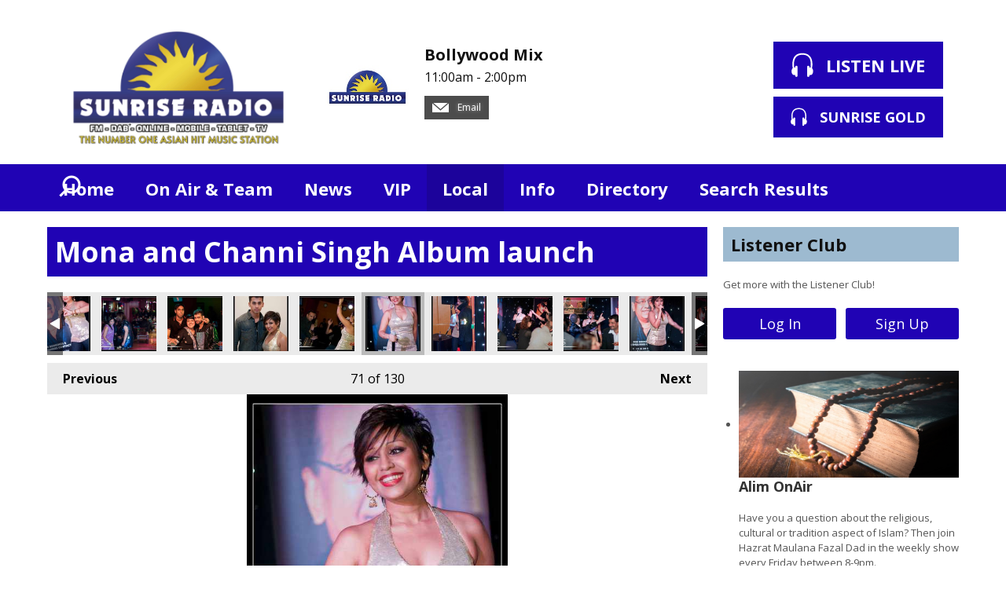

--- FILE ---
content_type: text/html; charset=UTF-8
request_url: https://www.sunriseradio.fm/local/photos/mona-and-channi-singh-album-launch/?i=76081_470633733441_343462263441_5492373_2293205_n
body_size: 15582
content:
<!DOCTYPE HTML>
<html  lang="en">

<head>
    <meta http-equiv="Content-Type" content="text/html; charset=utf-8">
<title>Mona and Channi Singh Album launch - Sunrise Radio - The Number One Asian Hit Music Station </title>
<meta name="description" content="Album Launch party at Spice Lounge Bradford">
<meta name="keywords" content="sunrise radio, sunrise radio yorkshire, sunrise, radio, music, asian, bollywood, bhangra, asian hit music, hit music, sunrise fm, bradford, leeds, manchester, yorkshire, west yorkshire, sheffield, desi, desi music, East lancashire, milton keynes, huddersfield, sheffield, skipton, halifax, official, glasgow, hits, music, asian sound, lyca radio, calderdale, blackburn, burnley, darwen, london, lyca, radio xl, sabras, sunrise gold">
<meta name="robots" content="noodp, noydir">

<!-- Facebook -->
<meta property="og:url" content="https://www.sunriseradio.fm/local/photos/mona-and-channi-singh-album-launch/">
<meta property="og:title" content="Mona and Channi Singh Album launch">
<meta property="og:image:url" content="https://mm.aiircdn.com/215/413440.jpg">
<meta property="og:image:width" content="478">
<meta property="og:image:height" content="720">
<meta property="og:image:type" content="image/jpeg">
<meta property="og:description" content="Album Launch party at Spice Lounge Bradford">
<meta property="og:site_name" content="Sunrise Radio - Official Site ">
<meta property="og:type" content="article">
<meta property="fb:app_id" content="134416917229789">

<!-- X.com -->
<meta name="twitter:card" content="summary">
<meta name="twitter:title" content="Mona and Channi Singh Album launch">
<meta name="twitter:description" content="Album Launch party at Spice Lounge Bradford">
<meta name="twitter:image" content="https://mm.aiircdn.com/215/413440.jpg">
<meta name="twitter:site" content="@sunriseradiouk">

<!-- iOS App ID -->
<meta name="apple-itunes-app" content="app-id=589802688">

<!-- Icons -->
<link rel="icon" href="https://c.aiircdn.com/favicons/215.ico">


<!-- Common CSS -->
<link type="text/css" href="https://c.aiircdn.com/fe/css/dist/afe-f98a36ef05.min.css" rel="stylesheet" media="screen">

<!-- Common JS -->
<script src="https://code.jquery.com/jquery-1.12.2.min.js"></script>
<script src="https://c.aiircdn.com/fe/js/dist/runtime.5b7a401a6565a36fd210.js"></script>
<script src="https://c.aiircdn.com/fe/js/dist/vendor.f6700a934cd0ca45fcf8.js"></script>
<script src="https://c.aiircdn.com/fe/js/dist/afe.10a5ff067c9b70ffe138.js"></script>

<script>
gm.properties = {"site_id":"215","page_id":null,"page_path_no_tll":"\/local\/photos\/mona-and-channi-singh-album-launch\/","service_id":"108"};
</script>


    <meta name="viewport" content="width=device-width, minimum-scale=1.0, initial-scale=1.0">

    <link rel="stylesheet" href="https://a.aiircdn.com/d/c/2549-o9qgqe5rsjimqk.css">

    <script src="//ajax.googleapis.com/ajax/libs/webfont/1/webfont.js"></script>
    <script src="https://a.aiircdn.com/d/j/2550-robik40uslcx2k.js"></script>

<script async src="//pagead2.googlesyndication.com/pagead/js/adsbygoogle.js"></script><script>
  (adsbygoogle = window.adsbygoogle || []).push({
    google_ad_client: "ca-pub-6116927607230268",
    enable_page_level_ads: true
  });</script>
</head>
<body data-controller="ads" >

<script>
  (function(i,s,o,g,r,a,m){i['GoogleAnalyticsObject']=r;i[r]=i[r]||function(){
  (i[r].q=i[r].q||[]).push(arguments)},i[r].l=1*new Date();a=s.createElement(o),
  m=s.getElementsByTagName(o)[0];a.async=1;a.src=g;m.parentNode.insertBefore(a,m)
  })(window,document,'script','//www.google-analytics.com/analytics.js','ga');

  ga('create', 'UA-42353569-1', 'auto');
  ga('send', 'pageview');

</script>​


<script async src="https://pagead2.googlesyndication.com/pagead/js/adsbygoogle.js?client=ca-pub-6116927607230268"
     crossorigin="anonymous"></script>

<div class="c-site-overlay  js-site-overlay"></div>

<div class="c-site-wrapper js-slide-move">

    <header class="c-header">

        <div class="c-leaderboard-wrapper  js-takeover-wrap">
            <div class="c-ad c-leaderboard js-spacing-on-load">

                <div class="gm-adpos" 
     data-ads-target="pos" 
     data-pos-id="5929" 
     id="ad-pos-5929"
 ></div>

            </div>
        </div>

        <div class="o-wrapper">

            <div class="dv-grid is-vertical-middle">

                <div class="dv-grid__item three-tenths m-two-fifths s-one-whole">

                    <a href="/" class="c-logo">

                        <span class="u-access">Sunrise Radio - Official Site </span>

                    </a>

                </div><!--


                --><div class="dv-grid__item seven-tenths m-three-fifths s-one-whole">

                    <div class="dv-grid is-vertical-middle">

                        <div class="dv-grid__item two-thirds m-one-whole s-hide">

                                                        <div class="c-on-air">

                                <a href="/on-air/bollywood-mix/" class="c-on-air__link">

                                    <img src="https://mm.aiircdn.com/215/572417.jpg" class="c-on-air__img  xl-one-fifth  one-quarter  s-one-sixth" alt="">

                                    <h2 class="c-on-air__show">Bollywood Mix</h2>

                                                                            <p class="c-on-air__header"> <span class="c-on-air__meta">11:00am -  2:00pm</span></p>
                                                                    </a>


                                                                    <div class="c-on-air__contact">
                                        <a href="/email-studio/" class="c-on-air__btn"><i class="c-on-air__email-icon"></i>
                                            Email
                                        </a>
                                    </div>
                                
                                
                            </div>
                            
                        </div><!--

                        --><div class="dv-grid__item one-third s-m-one-whole u-text-centered">

                            <div class="c-listen-wrapper">
                                                                    
                                        <a href="/player/"
                                           target="_blank"
                                           data-popup-size=""
                                           class="c-listen-live">
                                            <svg class="c-listen-live__icon" width="28" height="32" viewBox="0 0 28 32" xmlns="http://www.w3.org/2000/svg"><path d="M13.9.7c7 0 11 3.6 12.3 9.4.6 2.6.6 5.3.3 7.8v.4l-.2.5v.4l-.2.6c1 .9 1.5 2.3 1.5 4 0 2.7-1.5 4.8-3.4 4.8-.5 0-.9-.1-1.3-.3v1a1.5 1.5 0 01-3 .2V18.3a1.5 1.5 0 013-.2v1.2c.4-.2.8-.3 1.3-.3l.1-.3.1-.4v-.5a24.2 24.2 0 00-.2-7.3C23.1 5.5 20 2.7 14 2.7c-6.1 0-9.3 2.9-10.4 7.8-.5 2.3-.5 4.8-.2 7.1v.8l.1.3v.3c.5 0 1 0 1.3.3v-1a1.5 1.5 0 013-.2v11.2a1.5 1.5 0 01-3 .2v-1.2l-1.2.3c-2 0-3.5-2.1-3.5-4.8 0-1.7.6-3.2 1.6-4.1l-.1-.6v-.3l-.2-.5v-.4c-.3-2.6-.3-5.2.3-7.8C2.9 4.3 6.8.7 13.9.7z" fill="currentColor" fill-rule="nonzero"/></svg>
                                            <strong class="c-listen-live__text">Listen Live</strong>
                                        </a>

                                                                    
                                                                                                                                                <a href="/player/sunrise-radio-gold/"
                                           target="_blank"
                                           data-popup-size=""
                                           class="c-listen-live c-listen-live--secondary">
                                            <svg class="c-listen-live__icon" width="28" height="32" viewBox="0 0 28 32" xmlns="http://www.w3.org/2000/svg"><path d="M13.9.7c7 0 11 3.6 12.3 9.4.6 2.6.6 5.3.3 7.8v.4l-.2.5v.4l-.2.6c1 .9 1.5 2.3 1.5 4 0 2.7-1.5 4.8-3.4 4.8-.5 0-.9-.1-1.3-.3v1a1.5 1.5 0 01-3 .2V18.3a1.5 1.5 0 013-.2v1.2c.4-.2.8-.3 1.3-.3l.1-.3.1-.4v-.5a24.2 24.2 0 00-.2-7.3C23.1 5.5 20 2.7 14 2.7c-6.1 0-9.3 2.9-10.4 7.8-.5 2.3-.5 4.8-.2 7.1v.8l.1.3v.3c.5 0 1 0 1.3.3v-1a1.5 1.5 0 013-.2v11.2a1.5 1.5 0 01-3 .2v-1.2l-1.2.3c-2 0-3.5-2.1-3.5-4.8 0-1.7.6-3.2 1.6-4.1l-.1-.6v-.3l-.2-.5v-.4c-.3-2.6-.3-5.2.3-7.8C2.9 4.3 6.8.7 13.9.7z" fill="currentColor" fill-rule="nonzero"/></svg>
                                            <strong class="c-listen-live__text">Sunrise Gold</strong>
                                        </a>
                                                                                                </div>

                        </div>

                    </div>

                </div>


            </div>

        </div>

    </header>

    <div class="c-nav-primary-wrapper js-nav-primary-wrapper">

        <div class=" o-wrapper ">

            <nav class="c-nav-primary">

                <h2 class="u-access"><a href="/">Navigation</a></h2>

                <button class="c-nav-toggle  js-toggle-navigation">
                    <div class="c-nav-icon">
                        <i class="c-nav-toggle__line"></i><i class="c-nav-toggle__line"></i><i class="c-nav-toggle__line"></i>
                    </div>
                    <strong class="c-nav-toggle__title">Menu</strong>
                </button>

                <ul class="global-nav-top"><li class="nav--home "><div><a href="/">
                    Home
                </a></div></li><li class="nav--on-air "><div><a href="/on-air/">
                    On Air &amp; Team
                </a></div><ul><li><a href="/on-air/">
                                Staff
                            </a></li><li><a href="/on-air/schedule/">
                                Schedule
                            </a></li><li><a href="/on-air/podcasts/">
                                Podcasts
                            </a></li><li><a href="/on-air/played/">
                                Playlist Search
                            </a></li><li><a href="/on-air/artist/">
                                Artist Info
                            </a></li></ul></li><li class="nav--news "><div><a href="/news/">
                    News
                </a></div><ul><li><a href="http://sunriseradio.fm/news/local-news/">
                                Local &amp; National
                            </a></li><li><a href="http://sunriseradio.fm/news/showbiz/">
                                Showbiz &amp; Media
                            </a></li><li><a href="http://sunriseradio.fm/news/sport/">
                                Sport
                            </a></li><li><a href="https://www.sunriseradio.fm/news/world-news/" target="_blank">
                                World News
                            </a></li><li><a href="/news/weather/">
                                Weather
                            </a></li><li><a href="http://www.sunriseradio.fm/on-air/blogs/">
                                Blog
                            </a></li><li><a href="/news/celeb-birthdays/">
                                Born On This Day
                            </a></li></ul></li><li class="nav--club "><div><a href="/club/">
                    VIP
                </a></div><ul><li><a href="/club/">
                                Club
                            </a></li><li><a href="http://www.sunriseradio.fm/shop/">
                                Shop
                            </a></li><li><a href="/club/refer/">
                                Refer A Friend
                            </a></li></ul></li><li class="nav--local on"><div><a href="/local/">
                    Local
                </a></div><ul><li><a href="http://www.sunriseradio.fm/poll/">
                                Poll
                            </a></li><li><a href="/local/">
                                Events Calendar
                            </a></li><li><a href="/local/photos/">
                                Photos
                            </a></li></ul></li><li class="nav--info "><div><a href="#">
                    Info
                </a></div><ul><li><a href="/info/advertising/">
                                Advertising
                            </a></li><li><a href="/info/about-sunrise-radio/">
                                About Sunrise Radio
                            </a></li><li><a href="/info/how-to-listen/">
                                How to Listen
                            </a></li><li><a href="/info/listener-choice-awards/">
                                Listener Choice Awards
                            </a></li><li><a href="/info/music-submission/">
                                Music Submission
                            </a></li><li><a href="/info/vacancies/">
                                Vacancies
                            </a></li><li><a href="/info/contact-us/">
                                Contact Us
                            </a></li></ul></li><li class="nav--directory "><div><a href="/directory/">
                    Directory
                </a></div></li><li class="nav--searchresults "><div><a href="/searchresults/">
                    Search Results
                </a></div></li></ul>

                <button type="button" class="c-search-toggle c-search__icon  c-search__icon--white  js-search-toggle  l-show  sm-show  s-show">
                    Toggle Search Visibility
                </button>

            </nav>

        </div><div class="c-nav-overspill   js-top-nav  js-slide-move">
            <ul></ul>
        </div>

        <div class="c-search  js-search">

            <h2 class="u-access">Search</h2>

            <form class="o-wrapper  c-search__form" action="/searchresults/" method="get">

                <div class="dv-grid is-vertical-middle">

                    <div class="dv-grid__item one-whole">

                        <label class="u-access" for="q">Search</label>

                        <input placeholder="Search..." class="c-search__input  js-search__input" id="q" type="search" name="q">

                    </div><!--

                        --><button class="c-search__submit" type="submit">Search</button>


                </div>

            </form>

        </div>

    </div>

    <main class="c-page-main">
    <div class="o-wrapper ">
        <div class="c-ad c-billboard js-spacing-on-load"><div class="gm-adpos" 
     data-ads-target="pos" 
     data-pos-id="8315" 
     id="ad-pos-8315"
 ></div></div>


            <div class="dv-grid u-mb">

                <div class="dv-grid__item one-whole  dv-grid__item--flex-300 ">

                    <h1 class="o-headline">Mona and Channi Singh Album launch</h1>

                    <div class="s-page">
                        
<div class="gm-photos cf small"
     data-controller="album"
     data-album-id-value="8635"
     data-album-images-value='[{"name":"Album launch party","descr":"#sunriseradio<br \/><br \/>(c) Sunrise Radio","slug":"156506_471081898441_343462263441_5498378_4614429_n","page_path":"\/local\/photos\/mona-and-channi-singh-album-launch\/?i=156506_471081898441_343462263441_5498378_4614429_n","url":"https:\/\/mm.aiircdn.com\/215\/579902.jpg","thumb_url":"https:\/\/mm.aiircdn.com\/cdn-cgi\/image\/width=140,height=140,fit=cover\/215\/579902.jpg"},{"name":"Album launch party","descr":"#sunriseradio<br \/><br \/>(c) Sunrise Radio","slug":"156318_471080528441_343462263441_5498363_4307689_n","page_path":"\/local\/photos\/mona-and-channi-singh-album-launch\/?i=156318_471080528441_343462263441_5498363_4307689_n","url":"https:\/\/mm.aiircdn.com\/215\/236485.jpg","thumb_url":"https:\/\/mm.aiircdn.com\/cdn-cgi\/image\/width=140,height=140,fit=cover\/215\/236485.jpg"},{"name":"Album launch party","descr":"#sunriseradio<br \/><br \/>(c) Sunrise Radio","slug":"156069_471086133441_343462263441_5498452_6557966_n","page_path":"\/local\/photos\/mona-and-channi-singh-album-launch\/?i=156069_471086133441_343462263441_5498452_6557966_n","url":"https:\/\/mm.aiircdn.com\/215\/645760.jpg","thumb_url":"https:\/\/mm.aiircdn.com\/cdn-cgi\/image\/width=140,height=140,fit=cover\/215\/645760.jpg"},{"name":"Album launch party","descr":"#sunriseradio<br \/><br \/>(c) Sunrise Radio","slug":"156005_471085363441_343462263441_5498446_7179009_n","page_path":"\/local\/photos\/mona-and-channi-singh-album-launch\/?i=156005_471085363441_343462263441_5498446_7179009_n","url":"https:\/\/mm.aiircdn.com\/215\/413362.jpg","thumb_url":"https:\/\/mm.aiircdn.com\/cdn-cgi\/image\/width=140,height=140,fit=cover\/215\/413362.jpg"},{"name":"Album launch party","descr":"#sunriseradio<br \/><br \/>(c) Sunrise Radio","slug":"155973_471080933441_343462263441_5498365_7722692_n","page_path":"\/local\/photos\/mona-and-channi-singh-album-launch\/?i=155973_471080933441_343462263441_5498365_7722692_n","url":"https:\/\/mm.aiircdn.com\/215\/580299.jpg","thumb_url":"https:\/\/mm.aiircdn.com\/cdn-cgi\/image\/width=140,height=140,fit=cover\/215\/580299.jpg"},{"name":"Album launch party","descr":"#sunriseradio<br \/><br \/>(c) Sunrise Radio","slug":"155906_471081348441_343462263441_5498370_1751099_n","page_path":"\/local\/photos\/mona-and-channi-singh-album-launch\/?i=155906_471081348441_343462263441_5498370_1751099_n","url":"https:\/\/mm.aiircdn.com\/215\/703866.jpg","thumb_url":"https:\/\/mm.aiircdn.com\/cdn-cgi\/image\/width=140,height=140,fit=cover\/215\/703866.jpg"},{"name":"Album launch party","descr":"#sunriseradio<br \/><br \/>(c) Sunrise Radio","slug":"155732_471081263441_343462263441_5498369_1371247_n","page_path":"\/local\/photos\/mona-and-channi-singh-album-launch\/?i=155732_471081263441_343462263441_5498369_1371247_n","url":"https:\/\/mm.aiircdn.com\/215\/577849.jpg","thumb_url":"https:\/\/mm.aiircdn.com\/cdn-cgi\/image\/width=140,height=140,fit=cover\/215\/577849.jpg"},{"name":"Album launch party","descr":"#sunriseradio<br \/><br \/>(c) Sunrise Radio","slug":"155439_471082693441_343462263441_5498391_6427347_n","page_path":"\/local\/photos\/mona-and-channi-singh-album-launch\/?i=155439_471082693441_343462263441_5498391_6427347_n","url":"https:\/\/mm.aiircdn.com\/215\/179420.jpg","thumb_url":"https:\/\/mm.aiircdn.com\/cdn-cgi\/image\/width=140,height=140,fit=cover\/215\/179420.jpg"},{"name":"Album launch party","descr":"#sunriseradio<br \/><br \/>(c) Sunrise Radio","slug":"155419_471083128441_343462263441_5498397_1547661_n","page_path":"\/local\/photos\/mona-and-channi-singh-album-launch\/?i=155419_471083128441_343462263441_5498397_1547661_n","url":"https:\/\/mm.aiircdn.com\/215\/909044.jpg","thumb_url":"https:\/\/mm.aiircdn.com\/cdn-cgi\/image\/width=140,height=140,fit=cover\/215\/909044.jpg"},{"name":"Album launch party","descr":"#sunriseradio<br \/><br \/>(c) Sunrise Radio","slug":"155384_471082883441_343462263441_5498393_8087317_n","page_path":"\/local\/photos\/mona-and-channi-singh-album-launch\/?i=155384_471082883441_343462263441_5498393_8087317_n","url":"https:\/\/mm.aiircdn.com\/215\/208763.jpg","thumb_url":"https:\/\/mm.aiircdn.com\/cdn-cgi\/image\/width=140,height=140,fit=cover\/215\/208763.jpg"},{"name":"Album launch party","descr":"#sunriseradio<br \/><br \/>(c) Sunrise Radio","slug":"155357_471083198441_343462263441_5498398_7709438_n","page_path":"\/local\/photos\/mona-and-channi-singh-album-launch\/?i=155357_471083198441_343462263441_5498398_7709438_n","url":"https:\/\/mm.aiircdn.com\/215\/865457.jpg","thumb_url":"https:\/\/mm.aiircdn.com\/cdn-cgi\/image\/width=140,height=140,fit=cover\/215\/865457.jpg"},{"name":"Album launch party","descr":"#sunriseradio<br \/><br \/>(c) Sunrise Radio","slug":"155313_471081438441_343462263441_5498371_4946324_n","page_path":"\/local\/photos\/mona-and-channi-singh-album-launch\/?i=155313_471081438441_343462263441_5498371_4946324_n","url":"https:\/\/mm.aiircdn.com\/215\/153042.jpg","thumb_url":"https:\/\/mm.aiircdn.com\/cdn-cgi\/image\/width=140,height=140,fit=cover\/215\/153042.jpg"},{"name":"Album launch party","descr":"#sunriseradio<br \/><br \/>(c) Sunrise Radio","slug":"155157_471084738441_343462263441_5498432_8103888_n","page_path":"\/local\/photos\/mona-and-channi-singh-album-launch\/?i=155157_471084738441_343462263441_5498432_8103888_n","url":"https:\/\/mm.aiircdn.com\/215\/349908.jpg","thumb_url":"https:\/\/mm.aiircdn.com\/cdn-cgi\/image\/width=140,height=140,fit=cover\/215\/349908.jpg"},{"name":"Album launch party","descr":"#sunriseradio<br \/><br \/>(c) Sunrise Radio","slug":"155076_471081628441_343462263441_5498374_2179922_n","page_path":"\/local\/photos\/mona-and-channi-singh-album-launch\/?i=155076_471081628441_343462263441_5498374_2179922_n","url":"https:\/\/mm.aiircdn.com\/215\/792253.jpg","thumb_url":"https:\/\/mm.aiircdn.com\/cdn-cgi\/image\/width=140,height=140,fit=cover\/215\/792253.jpg"},{"name":"Album launch party","descr":"#sunriseradio<br \/><br \/>(c) Sunrise Radio","slug":"155007_471082798441_343462263441_5498392_8092021_n","page_path":"\/local\/photos\/mona-and-channi-singh-album-launch\/?i=155007_471082798441_343462263441_5498392_8092021_n","url":"https:\/\/mm.aiircdn.com\/215\/984365.jpg","thumb_url":"https:\/\/mm.aiircdn.com\/cdn-cgi\/image\/width=140,height=140,fit=cover\/215\/984365.jpg"},{"name":"Album launch party","descr":"#sunriseradio<br \/><br \/>(c) Sunrise Radio","slug":"154962_471083998441_343462263441_5498415_754338_n","page_path":"\/local\/photos\/mona-and-channi-singh-album-launch\/?i=154962_471083998441_343462263441_5498415_754338_n","url":"https:\/\/mm.aiircdn.com\/215\/335564.jpg","thumb_url":"https:\/\/mm.aiircdn.com\/cdn-cgi\/image\/width=140,height=140,fit=cover\/215\/335564.jpg"},{"name":"Album launch party","descr":"#sunriseradio<br \/><br \/>(c) Sunrise Radio","slug":"154791_471082103441_343462263441_5498381_2932760_n","page_path":"\/local\/photos\/mona-and-channi-singh-album-launch\/?i=154791_471082103441_343462263441_5498381_2932760_n","url":"https:\/\/mm.aiircdn.com\/215\/763515.jpg","thumb_url":"https:\/\/mm.aiircdn.com\/cdn-cgi\/image\/width=140,height=140,fit=cover\/215\/763515.jpg"},{"name":"Album launch party","descr":"#sunriseradio<br \/><br \/>(c) Sunrise Radio","slug":"154784_471084283441_343462263441_5498424_246865_n","page_path":"\/local\/photos\/mona-and-channi-singh-album-launch\/?i=154784_471084283441_343462263441_5498424_246865_n","url":"https:\/\/mm.aiircdn.com\/215\/357704.jpg","thumb_url":"https:\/\/mm.aiircdn.com\/cdn-cgi\/image\/width=140,height=140,fit=cover\/215\/357704.jpg"},{"name":"Album launch party","descr":"#sunriseradio<br \/><br \/>(c) Sunrise Radio","slug":"154678_471084173441_343462263441_5498421_5777658_n","page_path":"\/local\/photos\/mona-and-channi-singh-album-launch\/?i=154678_471084173441_343462263441_5498421_5777658_n","url":"https:\/\/mm.aiircdn.com\/215\/580785.jpg","thumb_url":"https:\/\/mm.aiircdn.com\/cdn-cgi\/image\/width=140,height=140,fit=cover\/215\/580785.jpg"},{"name":"Album launch party","descr":"#sunriseradio<br \/><br \/>(c) Sunrise Radio","slug":"154632_471084913441_343462263441_5498437_2136660_n","page_path":"\/local\/photos\/mona-and-channi-singh-album-launch\/?i=154632_471084913441_343462263441_5498437_2136660_n","url":"https:\/\/mm.aiircdn.com\/215\/862234.jpg","thumb_url":"https:\/\/mm.aiircdn.com\/cdn-cgi\/image\/width=140,height=140,fit=cover\/215\/862234.jpg"},{"name":"Album launch party","descr":"#sunriseradio<br \/><br \/>(c) Sunrise Radio","slug":"154578_471085163441_343462263441_5498442_4420373_n","page_path":"\/local\/photos\/mona-and-channi-singh-album-launch\/?i=154578_471085163441_343462263441_5498442_4420373_n","url":"https:\/\/mm.aiircdn.com\/215\/293880.jpg","thumb_url":"https:\/\/mm.aiircdn.com\/cdn-cgi\/image\/width=140,height=140,fit=cover\/215\/293880.jpg"},{"name":"Album launch party","descr":"#sunriseradio<br \/><br \/>(c) Sunrise Radio","slug":"154120_471084103441_343462263441_5498418_1472616_n","page_path":"\/local\/photos\/mona-and-channi-singh-album-launch\/?i=154120_471084103441_343462263441_5498418_1472616_n","url":"https:\/\/mm.aiircdn.com\/215\/531338.jpg","thumb_url":"https:\/\/mm.aiircdn.com\/cdn-cgi\/image\/width=140,height=140,fit=cover\/215\/531338.jpg"},{"name":"Album launch party","descr":"#sunriseradio<br \/><br \/>(c) Sunrise Radio","slug":"150883_471081753441_343462263441_5498376_4781692_n","page_path":"\/local\/photos\/mona-and-channi-singh-album-launch\/?i=150883_471081753441_343462263441_5498376_4781692_n","url":"https:\/\/mm.aiircdn.com\/215\/944227.jpg","thumb_url":"https:\/\/mm.aiircdn.com\/cdn-cgi\/image\/width=140,height=140,fit=cover\/215\/944227.jpg"},{"name":"Album launch party","descr":"#sunriseradio<br \/><br \/>(c) Sunrise Radio","slug":"150800_471082568441_343462263441_5498389_494732_n","page_path":"\/local\/photos\/mona-and-channi-singh-album-launch\/?i=150800_471082568441_343462263441_5498389_494732_n","url":"https:\/\/mm.aiircdn.com\/215\/265200.jpg","thumb_url":"https:\/\/mm.aiircdn.com\/cdn-cgi\/image\/width=140,height=140,fit=cover\/215\/265200.jpg"},{"name":"Album launch party","descr":"#sunriseradio<br \/><br \/>(c) Sunrise Radio","slug":"150375_471085708441_343462263441_5498450_5017297_n","page_path":"\/local\/photos\/mona-and-channi-singh-album-launch\/?i=150375_471085708441_343462263441_5498450_5017297_n","url":"https:\/\/mm.aiircdn.com\/215\/901797.jpg","thumb_url":"https:\/\/mm.aiircdn.com\/cdn-cgi\/image\/width=140,height=140,fit=cover\/215\/901797.jpg"},{"name":"Album launch party","descr":"#sunriseradio<br \/><br \/>(c) Sunrise Radio","slug":"150233_471083508441_343462263441_5498402_850819_n","page_path":"\/local\/photos\/mona-and-channi-singh-album-launch\/?i=150233_471083508441_343462263441_5498402_850819_n","url":"https:\/\/mm.aiircdn.com\/215\/778447.jpg","thumb_url":"https:\/\/mm.aiircdn.com\/cdn-cgi\/image\/width=140,height=140,fit=cover\/215\/778447.jpg"},{"name":"Album launch party","descr":"#sunriseradio<br \/><br \/>(c) Sunrise Radio","slug":"149846_471083718441_343462263441_5498406_1795062_n","page_path":"\/local\/photos\/mona-and-channi-singh-album-launch\/?i=149846_471083718441_343462263441_5498406_1795062_n","url":"https:\/\/mm.aiircdn.com\/215\/377418.jpg","thumb_url":"https:\/\/mm.aiircdn.com\/cdn-cgi\/image\/width=140,height=140,fit=cover\/215\/377418.jpg"},{"name":"Album launch party","descr":"#sunriseradio<br \/><br \/>(c) Sunrise Radio","slug":"149686_471081803441_343462263441_5498377_7343438_n","page_path":"\/local\/photos\/mona-and-channi-singh-album-launch\/?i=149686_471081803441_343462263441_5498377_7343438_n","url":"https:\/\/mm.aiircdn.com\/215\/198507.jpg","thumb_url":"https:\/\/mm.aiircdn.com\/cdn-cgi\/image\/width=140,height=140,fit=cover\/215\/198507.jpg"},{"name":"Album launch party","descr":"#sunriseradio<br \/><br \/>(c) Sunrise Radio","slug":"149643_471085443441_343462263441_5498448_673529_n","page_path":"\/local\/photos\/mona-and-channi-singh-album-launch\/?i=149643_471085443441_343462263441_5498448_673529_n","url":"https:\/\/mm.aiircdn.com\/215\/150544.jpg","thumb_url":"https:\/\/mm.aiircdn.com\/cdn-cgi\/image\/width=140,height=140,fit=cover\/215\/150544.jpg"},{"name":"Album launch party","descr":"#sunriseradio<br \/><br \/>(c) Sunrise Radio","slug":"149578_471082453441_343462263441_5498387_3536258_n","page_path":"\/local\/photos\/mona-and-channi-singh-album-launch\/?i=149578_471082453441_343462263441_5498387_3536258_n","url":"https:\/\/mm.aiircdn.com\/215\/885129.jpg","thumb_url":"https:\/\/mm.aiircdn.com\/cdn-cgi\/image\/width=140,height=140,fit=cover\/215\/885129.jpg"},{"name":"Album launch party","descr":"#sunriseradio<br \/><br \/>(c) Sunrise Radio","slug":"149520_471081198441_343462263441_5498368_4584210_n","page_path":"\/local\/photos\/mona-and-channi-singh-album-launch\/?i=149520_471081198441_343462263441_5498368_4584210_n","url":"https:\/\/mm.aiircdn.com\/215\/645309.jpg","thumb_url":"https:\/\/mm.aiircdn.com\/cdn-cgi\/image\/width=140,height=140,fit=cover\/215\/645309.jpg"},{"name":"Album launch party","descr":"#sunriseradio<br \/><br \/>(c) Sunrise Radio","slug":"149082_471084373441_343462263441_5498425_5311834_n","page_path":"\/local\/photos\/mona-and-channi-singh-album-launch\/?i=149082_471084373441_343462263441_5498425_5311834_n","url":"https:\/\/mm.aiircdn.com\/215\/597486.jpg","thumb_url":"https:\/\/mm.aiircdn.com\/cdn-cgi\/image\/width=140,height=140,fit=cover\/215\/597486.jpg"},{"name":"Album launch party","descr":"#sunriseradio<br \/><br \/>(c) Sunrise Radio","slug":"149005_471084568441_343462263441_5498428_4810533_n","page_path":"\/local\/photos\/mona-and-channi-singh-album-launch\/?i=149005_471084568441_343462263441_5498428_4810533_n","url":"https:\/\/mm.aiircdn.com\/215\/578796.jpg","thumb_url":"https:\/\/mm.aiircdn.com\/cdn-cgi\/image\/width=140,height=140,fit=cover\/215\/578796.jpg"},{"name":"Album launch party","descr":"#sunriseradio<br \/><br \/>(c) Sunrise Radio","slug":"148996_471084643441_343462263441_5498429_6586393_n","page_path":"\/local\/photos\/mona-and-channi-singh-album-launch\/?i=148996_471084643441_343462263441_5498429_6586393_n","url":"https:\/\/mm.aiircdn.com\/215\/793752.jpg","thumb_url":"https:\/\/mm.aiircdn.com\/cdn-cgi\/image\/width=140,height=140,fit=cover\/215\/793752.jpg"},{"name":"Album launch party","descr":"#sunriseradio<br \/><br \/>(c) Sunrise Radio","slug":"148797_471086233441_343462263441_5498454_8325183_n","page_path":"\/local\/photos\/mona-and-channi-singh-album-launch\/?i=148797_471086233441_343462263441_5498454_8325183_n","url":"https:\/\/mm.aiircdn.com\/215\/344585.jpg","thumb_url":"https:\/\/mm.aiircdn.com\/cdn-cgi\/image\/width=140,height=140,fit=cover\/215\/344585.jpg"},{"name":"Album launch party","descr":"#sunriseradio<br \/><br \/>(c) Sunrise Radio","slug":"148615_471081013441_343462263441_5498366_3449271_n","page_path":"\/local\/photos\/mona-and-channi-singh-album-launch\/?i=148615_471081013441_343462263441_5498366_3449271_n","url":"https:\/\/mm.aiircdn.com\/215\/504581.jpg","thumb_url":"https:\/\/mm.aiircdn.com\/cdn-cgi\/image\/width=140,height=140,fit=cover\/215\/504581.jpg"},{"name":"Album launch party","descr":"#sunriseradio<br \/><br \/>(c) Sunrise Radio","slug":"148137_471082958441_343462263441_5498394_5619639_n","page_path":"\/local\/photos\/mona-and-channi-singh-album-launch\/?i=148137_471082958441_343462263441_5498394_5619639_n","url":"https:\/\/mm.aiircdn.com\/215\/781065.jpg","thumb_url":"https:\/\/mm.aiircdn.com\/cdn-cgi\/image\/width=140,height=140,fit=cover\/215\/781065.jpg"},{"name":"Album launch party","descr":"#sunriseradio<br \/><br \/>(c) Sunrise Radio","slug":"77103_471083273441_343462263441_5498399_2442754_n","page_path":"\/local\/photos\/mona-and-channi-singh-album-launch\/?i=77103_471083273441_343462263441_5498399_2442754_n","url":"https:\/\/mm.aiircdn.com\/215\/594697.jpg","thumb_url":"https:\/\/mm.aiircdn.com\/cdn-cgi\/image\/width=140,height=140,fit=cover\/215\/594697.jpg"},{"name":"Album launch party","descr":"#sunriseradio<br \/><br \/>(c) Sunrise Radio","slug":"76767_471086373441_343462263441_5498456_1752933_n","page_path":"\/local\/photos\/mona-and-channi-singh-album-launch\/?i=76767_471086373441_343462263441_5498456_1752933_n","url":"https:\/\/mm.aiircdn.com\/215\/652988.jpg","thumb_url":"https:\/\/mm.aiircdn.com\/cdn-cgi\/image\/width=140,height=140,fit=cover\/215\/652988.jpg"},{"name":"Album launch party","descr":"#sunriseradio<br \/><br \/>(c) Sunrise Radio","slug":"76718_471084833441_343462263441_5498436_672635_n","page_path":"\/local\/photos\/mona-and-channi-singh-album-launch\/?i=76718_471084833441_343462263441_5498436_672635_n","url":"https:\/\/mm.aiircdn.com\/215\/963672.jpg","thumb_url":"https:\/\/mm.aiircdn.com\/cdn-cgi\/image\/width=140,height=140,fit=cover\/215\/963672.jpg"},{"name":"Album launch party","descr":"#sunriseradio<br \/><br \/>(c) Sunrise Radio","slug":"76698_471081688441_343462263441_5498375_3103005_n","page_path":"\/local\/photos\/mona-and-channi-singh-album-launch\/?i=76698_471081688441_343462263441_5498375_3103005_n","url":"https:\/\/mm.aiircdn.com\/215\/226216.jpg","thumb_url":"https:\/\/mm.aiircdn.com\/cdn-cgi\/image\/width=140,height=140,fit=cover\/215\/226216.jpg"},{"name":"Album launch party","descr":"#sunriseradio<br \/><br \/>(c) Sunrise Radio","slug":"76651_471082263441_343462263441_5498383_6130873_n","page_path":"\/local\/photos\/mona-and-channi-singh-album-launch\/?i=76651_471082263441_343462263441_5498383_6130873_n","url":"https:\/\/mm.aiircdn.com\/215\/237187.jpg","thumb_url":"https:\/\/mm.aiircdn.com\/cdn-cgi\/image\/width=140,height=140,fit=cover\/215\/237187.jpg"},{"name":"Album launch party","descr":"#sunriseradio<br \/><br \/>(c) Sunrise Radio","slug":"76613_471083423441_343462263441_5498401_7472972_n","page_path":"\/local\/photos\/mona-and-channi-singh-album-launch\/?i=76613_471083423441_343462263441_5498401_7472972_n","url":"https:\/\/mm.aiircdn.com\/215\/943941.jpg","thumb_url":"https:\/\/mm.aiircdn.com\/cdn-cgi\/image\/width=140,height=140,fit=cover\/215\/943941.jpg"},{"name":"Album launch party","descr":"#sunriseradio<br \/><br \/>(c) Sunrise Radio","slug":"76605_471080628441_343462263441_5498364_6606725_n","page_path":"\/local\/photos\/mona-and-channi-singh-album-launch\/?i=76605_471080628441_343462263441_5498364_6606725_n","url":"https:\/\/mm.aiircdn.com\/215\/804355.jpg","thumb_url":"https:\/\/mm.aiircdn.com\/cdn-cgi\/image\/width=140,height=140,fit=cover\/215\/804355.jpg"},{"name":"Album launch party","descr":"#sunriseradio<br \/><br \/>(c) Sunrise Radio","slug":"76565_471081533441_343462263441_5498372_4460253_n","page_path":"\/local\/photos\/mona-and-channi-singh-album-launch\/?i=76565_471081533441_343462263441_5498372_4460253_n","url":"https:\/\/mm.aiircdn.com\/215\/778323.jpg","thumb_url":"https:\/\/mm.aiircdn.com\/cdn-cgi\/image\/width=140,height=140,fit=cover\/215\/778323.jpg"},{"name":"Album launch party","descr":"#sunriseradio<br \/><br \/>(c) Sunrise Radio","slug":"76524_470629918441_343462263441_5492284_3120644_n1","page_path":"\/local\/photos\/mona-and-channi-singh-album-launch\/?i=76524_470629918441_343462263441_5492284_3120644_n1","url":"https:\/\/mm.aiircdn.com\/215\/997973.jpg","thumb_url":"https:\/\/mm.aiircdn.com\/cdn-cgi\/image\/width=140,height=140,fit=cover\/215\/997973.jpg"},{"name":"Album launch party","descr":"#sunriseradio<br \/><br \/>(c) Sunrise Radio","slug":"76514_471081088441_343462263441_5498367_4975583_n","page_path":"\/local\/photos\/mona-and-channi-singh-album-launch\/?i=76514_471081088441_343462263441_5498367_4975583_n","url":"https:\/\/mm.aiircdn.com\/215\/132102.jpg","thumb_url":"https:\/\/mm.aiircdn.com\/cdn-cgi\/image\/width=140,height=140,fit=cover\/215\/132102.jpg"},{"name":"Album launch party","descr":"#sunriseradio<br \/><br \/>(c) Sunrise Radio","slug":"76507_471085018441_343462263441_5498439_2354450_n","page_path":"\/local\/photos\/mona-and-channi-singh-album-launch\/?i=76507_471085018441_343462263441_5498439_2354450_n","url":"https:\/\/mm.aiircdn.com\/215\/609700.jpg","thumb_url":"https:\/\/mm.aiircdn.com\/cdn-cgi\/image\/width=140,height=140,fit=cover\/215\/609700.jpg"},{"name":"Album launch party","descr":"#sunriseradio<br \/><br \/>(c) Sunrise Radio","slug":"76041_471085243441_343462263441_5498443_2889412_n","page_path":"\/local\/photos\/mona-and-channi-singh-album-launch\/?i=76041_471085243441_343462263441_5498443_2889412_n","url":"https:\/\/mm.aiircdn.com\/215\/428672.jpg","thumb_url":"https:\/\/mm.aiircdn.com\/cdn-cgi\/image\/width=140,height=140,fit=cover\/215\/428672.jpg"},{"name":"Album launch party","descr":"#sunriseradio<br \/><br \/>(c) Sunrise Radio","slug":"75767_471084458441_343462263441_5498426_477452_n","page_path":"\/local\/photos\/mona-and-channi-singh-album-launch\/?i=75767_471084458441_343462263441_5498426_477452_n","url":"https:\/\/mm.aiircdn.com\/215\/457403.jpg","thumb_url":"https:\/\/mm.aiircdn.com\/cdn-cgi\/image\/width=140,height=140,fit=cover\/215\/457403.jpg"},{"name":"Album launch party","descr":"#sunriseradio<br \/><br \/>(c) Sunrise Radio","slug":"75601_470629853441_343462263441_5492283_904557_n1","page_path":"\/local\/photos\/mona-and-channi-singh-album-launch\/?i=75601_470629853441_343462263441_5492283_904557_n1","url":"https:\/\/mm.aiircdn.com\/215\/428683.jpg","thumb_url":"https:\/\/mm.aiircdn.com\/cdn-cgi\/image\/width=140,height=140,fit=cover\/215\/428683.jpg"},{"name":"Album launch party","descr":"#sunriseradio<br \/><br \/>(c) Sunrise Radio","slug":"75325_471085108441_343462263441_5498441_5631869_n","page_path":"\/local\/photos\/mona-and-channi-singh-album-launch\/?i=75325_471085108441_343462263441_5498441_5631869_n","url":"https:\/\/mm.aiircdn.com\/215\/557193.jpg","thumb_url":"https:\/\/mm.aiircdn.com\/cdn-cgi\/image\/width=140,height=140,fit=cover\/215\/557193.jpg"},{"name":"Album launch party","descr":"#sunriseradio<br \/><br \/>(c) Sunrise Radio","slug":"75315_471080443441_343462263441_5498362_5912292_n","page_path":"\/local\/photos\/mona-and-channi-singh-album-launch\/?i=75315_471080443441_343462263441_5498362_5912292_n","url":"https:\/\/mm.aiircdn.com\/215\/303180.jpg","thumb_url":"https:\/\/mm.aiircdn.com\/cdn-cgi\/image\/width=140,height=140,fit=cover\/215\/303180.jpg"},{"name":"Album launch party","descr":"#sunriseradio<br \/><br \/>(c) Sunrise Radio","slug":"74856_471082378441_343462263441_5498385_2308035_n","page_path":"\/local\/photos\/mona-and-channi-singh-album-launch\/?i=74856_471082378441_343462263441_5498385_2308035_n","url":"https:\/\/mm.aiircdn.com\/215\/958551.jpg","thumb_url":"https:\/\/mm.aiircdn.com\/cdn-cgi\/image\/width=140,height=140,fit=cover\/215\/958551.jpg"},{"name":"Album launch party","descr":"#sunriseradio<br \/><br \/>(c) Sunrise Radio","slug":"73885_470634073441_343462263441_5492378_1708095_n","page_path":"\/local\/photos\/mona-and-channi-singh-album-launch\/?i=73885_470634073441_343462263441_5492378_1708095_n","url":"https:\/\/mm.aiircdn.com\/215\/857227.jpg","thumb_url":"https:\/\/mm.aiircdn.com\/cdn-cgi\/image\/width=140,height=140,fit=cover\/215\/857227.jpg"},{"name":"Album launch party","descr":"#sunriseradio<br \/><br \/>(c) Sunrise Radio","slug":"73930_470630158441_343462263441_5492288_467284_n","page_path":"\/local\/photos\/mona-and-channi-singh-album-launch\/?i=73930_470630158441_343462263441_5492288_467284_n","url":"https:\/\/mm.aiircdn.com\/215\/263463.jpg","thumb_url":"https:\/\/mm.aiircdn.com\/cdn-cgi\/image\/width=140,height=140,fit=cover\/215\/263463.jpg"},{"name":"Album launch party","descr":"#sunriseradio<br \/><br \/>(c) Sunrise Radio","slug":"73954_470628608441_343462263441_5492266_5928704_n","page_path":"\/local\/photos\/mona-and-channi-singh-album-launch\/?i=73954_470628608441_343462263441_5492266_5928704_n","url":"https:\/\/mm.aiircdn.com\/215\/542983.jpg","thumb_url":"https:\/\/mm.aiircdn.com\/cdn-cgi\/image\/width=140,height=140,fit=cover\/215\/542983.jpg"},{"name":"Album launch party","descr":"#sunriseradio<br \/><br \/>(c) Sunrise Radio","slug":"73966_470631748441_343462263441_5492318_1285748_n","page_path":"\/local\/photos\/mona-and-channi-singh-album-launch\/?i=73966_470631748441_343462263441_5492318_1285748_n","url":"https:\/\/mm.aiircdn.com\/215\/232562.jpg","thumb_url":"https:\/\/mm.aiircdn.com\/cdn-cgi\/image\/width=140,height=140,fit=cover\/215\/232562.jpg"},{"name":"Album launch party","descr":"#sunriseradio<br \/><br \/>(c) Sunrise Radio","slug":"74109_470631288441_343462263441_5492309_6611057_n","page_path":"\/local\/photos\/mona-and-channi-singh-album-launch\/?i=74109_470631288441_343462263441_5492309_6611057_n","url":"https:\/\/mm.aiircdn.com\/215\/974392.jpg","thumb_url":"https:\/\/mm.aiircdn.com\/cdn-cgi\/image\/width=140,height=140,fit=cover\/215\/974392.jpg"},{"name":"Album launch party","descr":"#sunriseradio<br \/><br \/>(c) Sunrise Radio","slug":"74208_470630753441_343462263441_5492298_254147_n","page_path":"\/local\/photos\/mona-and-channi-singh-album-launch\/?i=74208_470630753441_343462263441_5492298_254147_n","url":"https:\/\/mm.aiircdn.com\/215\/668032.jpg","thumb_url":"https:\/\/mm.aiircdn.com\/cdn-cgi\/image\/width=140,height=140,fit=cover\/215\/668032.jpg"},{"name":"Album launch party","descr":"#sunriseradio<br \/><br \/>(c) Sunrise Radio","slug":"74228_470629033441_343462263441_5492273_8132942_n","page_path":"\/local\/photos\/mona-and-channi-singh-album-launch\/?i=74228_470629033441_343462263441_5492273_8132942_n","url":"https:\/\/mm.aiircdn.com\/215\/103677.jpg","thumb_url":"https:\/\/mm.aiircdn.com\/cdn-cgi\/image\/width=140,height=140,fit=cover\/215\/103677.jpg"},{"name":"Album launch party","descr":"#sunriseradio<br \/><br \/>(c) Sunrise Radio","slug":"74261_470628273441_343462263441_5492254_2188339_n","page_path":"\/local\/photos\/mona-and-channi-singh-album-launch\/?i=74261_470628273441_343462263441_5492254_2188339_n","url":"https:\/\/mm.aiircdn.com\/215\/786615.jpg","thumb_url":"https:\/\/mm.aiircdn.com\/cdn-cgi\/image\/width=140,height=140,fit=cover\/215\/786615.jpg"},{"name":"Album launch party","descr":"#sunriseradio<br \/><br \/>(c) Sunrise Radio","slug":"74277_470628523441_343462263441_5492259_4692700_n","page_path":"\/local\/photos\/mona-and-channi-singh-album-launch\/?i=74277_470628523441_343462263441_5492259_4692700_n","url":"https:\/\/mm.aiircdn.com\/215\/730875.jpg","thumb_url":"https:\/\/mm.aiircdn.com\/cdn-cgi\/image\/width=140,height=140,fit=cover\/215\/730875.jpg"},{"name":"Album launch party","descr":"#sunriseradio<br \/><br \/>(c) Sunrise Radio","slug":"74374_470628898441_343462263441_5492271_7510324_n","page_path":"\/local\/photos\/mona-and-channi-singh-album-launch\/?i=74374_470628898441_343462263441_5492271_7510324_n","url":"https:\/\/mm.aiircdn.com\/215\/179913.jpg","thumb_url":"https:\/\/mm.aiircdn.com\/cdn-cgi\/image\/width=140,height=140,fit=cover\/215\/179913.jpg"},{"name":"Album launch party","descr":"#sunriseradio<br \/><br \/>(c) Sunrise Radio","slug":"74417_470628388441_343462263441_5492257_6753484_n","page_path":"\/local\/photos\/mona-and-channi-singh-album-launch\/?i=74417_470628388441_343462263441_5492257_6753484_n","url":"https:\/\/mm.aiircdn.com\/215\/968497.jpg","thumb_url":"https:\/\/mm.aiircdn.com\/cdn-cgi\/image\/width=140,height=140,fit=cover\/215\/968497.jpg"},{"name":"Album launch party","descr":"#sunriseradio<br \/><br \/>(c) Sunrise Radio","slug":"74439_470633288441_343462263441_5492365_7187823_n","page_path":"\/local\/photos\/mona-and-channi-singh-album-launch\/?i=74439_470633288441_343462263441_5492365_7187823_n","url":"https:\/\/mm.aiircdn.com\/215\/695082.jpg","thumb_url":"https:\/\/mm.aiircdn.com\/cdn-cgi\/image\/width=140,height=140,fit=cover\/215\/695082.jpg"},{"name":"Album launch party","descr":"#sunriseradio<br \/><br \/>(c) Sunrise Radio","slug":"74796_470629723441_343462263441_5492281_1446990_n","page_path":"\/local\/photos\/mona-and-channi-singh-album-launch\/?i=74796_470629723441_343462263441_5492281_1446990_n","url":"https:\/\/mm.aiircdn.com\/215\/339392.jpg","thumb_url":"https:\/\/mm.aiircdn.com\/cdn-cgi\/image\/width=140,height=140,fit=cover\/215\/339392.jpg"},{"name":"Album launch party","descr":"#sunriseradio<br \/><br \/>(c) Sunrise Radio","slug":"75330_470629973441_343462263441_5492285_4176465_n","page_path":"\/local\/photos\/mona-and-channi-singh-album-launch\/?i=75330_470629973441_343462263441_5492285_4176465_n","url":"https:\/\/mm.aiircdn.com\/215\/652720.jpg","thumb_url":"https:\/\/mm.aiircdn.com\/cdn-cgi\/image\/width=140,height=140,fit=cover\/215\/652720.jpg"},{"name":"Album launch party","descr":"#sunriseradio<br \/><br \/>(c) Sunrise Radio","slug":"75601_470629853441_343462263441_5492283_904557_n","page_path":"\/local\/photos\/mona-and-channi-singh-album-launch\/?i=75601_470629853441_343462263441_5492283_904557_n","url":"https:\/\/mm.aiircdn.com\/215\/239516.jpg","thumb_url":"https:\/\/mm.aiircdn.com\/cdn-cgi\/image\/width=140,height=140,fit=cover\/215\/239516.jpg"},{"name":"Album launch party","descr":"#sunriseradio<br \/><br \/>(c) Sunrise Radio","slug":"75832_470630998441_343462263441_5492302_3623452_n","page_path":"\/local\/photos\/mona-and-channi-singh-album-launch\/?i=75832_470630998441_343462263441_5492302_3623452_n","url":"https:\/\/mm.aiircdn.com\/215\/737742.jpg","thumb_url":"https:\/\/mm.aiircdn.com\/cdn-cgi\/image\/width=140,height=140,fit=cover\/215\/737742.jpg"},{"name":"Album launch party","descr":"#sunriseradio<br \/><br \/>(c) Sunrise Radio","slug":"76081_470633733441_343462263441_5492373_2293205_n","page_path":"\/local\/photos\/mona-and-channi-singh-album-launch\/?i=76081_470633733441_343462263441_5492373_2293205_n","url":"https:\/\/mm.aiircdn.com\/215\/413440.jpg","thumb_url":"https:\/\/mm.aiircdn.com\/cdn-cgi\/image\/width=140,height=140,fit=cover\/215\/413440.jpg"},{"name":"Album launch party","descr":"#sunriseradio<br \/><br \/>(c) Sunrise Radio","slug":"76083_470630023441_343462263441_5492286_1077017_n","page_path":"\/local\/photos\/mona-and-channi-singh-album-launch\/?i=76083_470630023441_343462263441_5492286_1077017_n","url":"https:\/\/mm.aiircdn.com\/215\/361328.jpg","thumb_url":"https:\/\/mm.aiircdn.com\/cdn-cgi\/image\/width=140,height=140,fit=cover\/215\/361328.jpg"},{"name":"Album launch party","descr":"#sunriseradio<br \/><br \/>(c) Sunrise Radio","slug":"76143_470631953441_343462263441_5492326_253356_n","page_path":"\/local\/photos\/mona-and-channi-singh-album-launch\/?i=76143_470631953441_343462263441_5492326_253356_n","url":"https:\/\/mm.aiircdn.com\/215\/903680.jpg","thumb_url":"https:\/\/mm.aiircdn.com\/cdn-cgi\/image\/width=140,height=140,fit=cover\/215\/903680.jpg"},{"name":"Album launch party","descr":"#sunriseradio<br \/><br \/>(c) Sunrise Radio","slug":"76336_470632588441_343462263441_5492350_3484462_n","page_path":"\/local\/photos\/mona-and-channi-singh-album-launch\/?i=76336_470632588441_343462263441_5492350_3484462_n","url":"https:\/\/mm.aiircdn.com\/215\/808533.jpg","thumb_url":"https:\/\/mm.aiircdn.com\/cdn-cgi\/image\/width=140,height=140,fit=cover\/215\/808533.jpg"},{"name":"Album launch party","descr":"#sunriseradio<br \/><br \/>(c) Sunrise Radio","slug":"76381_470630543441_343462263441_5492296_2701079_n","page_path":"\/local\/photos\/mona-and-channi-singh-album-launch\/?i=76381_470630543441_343462263441_5492296_2701079_n","url":"https:\/\/mm.aiircdn.com\/215\/521830.jpg","thumb_url":"https:\/\/mm.aiircdn.com\/cdn-cgi\/image\/width=140,height=140,fit=cover\/215\/521830.jpg"},{"name":"Album launch party","descr":"#sunriseradio<br \/><br \/>(c) Sunrise Radio","slug":"76397_470631113441_343462263441_5492304_1213035_n","page_path":"\/local\/photos\/mona-and-channi-singh-album-launch\/?i=76397_470631113441_343462263441_5492304_1213035_n","url":"https:\/\/mm.aiircdn.com\/215\/234690.jpg","thumb_url":"https:\/\/mm.aiircdn.com\/cdn-cgi\/image\/width=140,height=140,fit=cover\/215\/234690.jpg"},{"name":"Album launch party","descr":"#sunriseradio<br \/><br \/>(c) Sunrise Radio","slug":"76400_470628983441_343462263441_5492272_3884737_n","page_path":"\/local\/photos\/mona-and-channi-singh-album-launch\/?i=76400_470628983441_343462263441_5492272_3884737_n","url":"https:\/\/mm.aiircdn.com\/215\/322043.jpg","thumb_url":"https:\/\/mm.aiircdn.com\/cdn-cgi\/image\/width=140,height=140,fit=cover\/215\/322043.jpg"},{"name":"Album launch party","descr":"#sunriseradio<br \/><br \/>(c) Sunrise Radio","slug":"76429_470627958441_343462263441_5492248_567649_n","page_path":"\/local\/photos\/mona-and-channi-singh-album-launch\/?i=76429_470627958441_343462263441_5492248_567649_n","url":"https:\/\/mm.aiircdn.com\/215\/900726.jpg","thumb_url":"https:\/\/mm.aiircdn.com\/cdn-cgi\/image\/width=140,height=140,fit=cover\/215\/900726.jpg"},{"name":"Album launch party","descr":"#sunriseradio<br \/><br \/>(c) Sunrise Radio","slug":"76446_470628808441_343462263441_5492269_5170802_n","page_path":"\/local\/photos\/mona-and-channi-singh-album-launch\/?i=76446_470628808441_343462263441_5492269_5170802_n","url":"https:\/\/mm.aiircdn.com\/215\/441313.jpg","thumb_url":"https:\/\/mm.aiircdn.com\/cdn-cgi\/image\/width=140,height=140,fit=cover\/215\/441313.jpg"},{"name":"Album launch party","descr":"#sunriseradio<br \/><br \/>(c) Sunrise Radio","slug":"76514_470630403441_343462263441_5492294_5711094_n","page_path":"\/local\/photos\/mona-and-channi-singh-album-launch\/?i=76514_470630403441_343462263441_5492294_5711094_n","url":"https:\/\/mm.aiircdn.com\/215\/877335.jpg","thumb_url":"https:\/\/mm.aiircdn.com\/cdn-cgi\/image\/width=140,height=140,fit=cover\/215\/877335.jpg"},{"name":"Album launch party","descr":"#sunriseradio<br \/><br \/>(c) Sunrise Radio","slug":"76524_470629918441_343462263441_5492284_3120644_n","page_path":"\/local\/photos\/mona-and-channi-singh-album-launch\/?i=76524_470629918441_343462263441_5492284_3120644_n","url":"https:\/\/mm.aiircdn.com\/215\/514125.jpg","thumb_url":"https:\/\/mm.aiircdn.com\/cdn-cgi\/image\/width=140,height=140,fit=cover\/215\/514125.jpg"},{"name":"Album launch party","descr":"#sunriseradio<br \/><br \/>(c) Sunrise Radio","slug":"76625_470632478441_343462263441_5492345_6409198_n","page_path":"\/local\/photos\/mona-and-channi-singh-album-launch\/?i=76625_470632478441_343462263441_5492345_6409198_n","url":"https:\/\/mm.aiircdn.com\/215\/820756.jpg","thumb_url":"https:\/\/mm.aiircdn.com\/cdn-cgi\/image\/width=140,height=140,fit=cover\/215\/820756.jpg"},{"name":"Album launch party","descr":"#sunriseradio<br \/><br \/>(c) Sunrise Radio","slug":"76756_470629423441_343462263441_5492277_2565692_n","page_path":"\/local\/photos\/mona-and-channi-singh-album-launch\/?i=76756_470629423441_343462263441_5492277_2565692_n","url":"https:\/\/mm.aiircdn.com\/215\/215570.jpg","thumb_url":"https:\/\/mm.aiircdn.com\/cdn-cgi\/image\/width=140,height=140,fit=cover\/215\/215570.jpg"},{"name":"Album launch party","descr":"#sunriseradio<br \/><br \/>(c) Sunrise Radio","slug":"76810_470628468441_343462263441_5492258_2211917_n","page_path":"\/local\/photos\/mona-and-channi-singh-album-launch\/?i=76810_470628468441_343462263441_5492258_2211917_n","url":"https:\/\/mm.aiircdn.com\/215\/695424.jpg","thumb_url":"https:\/\/mm.aiircdn.com\/cdn-cgi\/image\/width=140,height=140,fit=cover\/215\/695424.jpg"},{"name":"Album launch party","descr":"#sunriseradio<br \/><br \/>(c) Sunrise Radio","slug":"76851_470631813441_343462263441_5492320_2239205_n","page_path":"\/local\/photos\/mona-and-channi-singh-album-launch\/?i=76851_470631813441_343462263441_5492320_2239205_n","url":"https:\/\/mm.aiircdn.com\/215\/772303.jpg","thumb_url":"https:\/\/mm.aiircdn.com\/cdn-cgi\/image\/width=140,height=140,fit=cover\/215\/772303.jpg"},{"name":"Album launch party","descr":"#sunriseradio<br \/><br \/>(c) Sunrise Radio","slug":"76962_470631528441_343462263441_5492314_5883770_n","page_path":"\/local\/photos\/mona-and-channi-singh-album-launch\/?i=76962_470631528441_343462263441_5492314_5883770_n","url":"https:\/\/mm.aiircdn.com\/215\/804872.jpg","thumb_url":"https:\/\/mm.aiircdn.com\/cdn-cgi\/image\/width=140,height=140,fit=cover\/215\/804872.jpg"},{"name":"Album launch party","descr":"#sunriseradio<br \/><br \/>(c) Sunrise Radio","slug":"77103_470634198441_343462263441_5492380_4832022_n","page_path":"\/local\/photos\/mona-and-channi-singh-album-launch\/?i=77103_470634198441_343462263441_5492380_4832022_n","url":"https:\/\/mm.aiircdn.com\/215\/617584.jpg","thumb_url":"https:\/\/mm.aiircdn.com\/cdn-cgi\/image\/width=140,height=140,fit=cover\/215\/617584.jpg"},{"name":"Album launch party","descr":"#sunriseradio<br \/><br \/>(c) Sunrise Radio","slug":"77134_470631233441_343462263441_5492307_5672668_n","page_path":"\/local\/photos\/mona-and-channi-singh-album-launch\/?i=77134_470631233441_343462263441_5492307_5672668_n","url":"https:\/\/mm.aiircdn.com\/215\/568930.jpg","thumb_url":"https:\/\/mm.aiircdn.com\/cdn-cgi\/image\/width=140,height=140,fit=cover\/215\/568930.jpg"},{"name":"Album launch party","descr":"#sunriseradio<br \/><br \/>(c) Sunrise Radio","slug":"77135_470632908441_343462263441_5492359_446725_n","page_path":"\/local\/photos\/mona-and-channi-singh-album-launch\/?i=77135_470632908441_343462263441_5492359_446725_n","url":"https:\/\/mm.aiircdn.com\/215\/730960.jpg","thumb_url":"https:\/\/mm.aiircdn.com\/cdn-cgi\/image\/width=140,height=140,fit=cover\/215\/730960.jpg"},{"name":"Album launch party","descr":"#sunriseradio<br \/><br \/>(c) Sunrise Radio","slug":"148133_470631443441_343462263441_5492312_7947245_n","page_path":"\/local\/photos\/mona-and-channi-singh-album-launch\/?i=148133_470631443441_343462263441_5492312_7947245_n","url":"https:\/\/mm.aiircdn.com\/215\/161929.jpg","thumb_url":"https:\/\/mm.aiircdn.com\/cdn-cgi\/image\/width=140,height=140,fit=cover\/215\/161929.jpg"},{"name":"Album launch party","descr":"#sunriseradio<br \/><br \/>(c) Sunrise Radio","slug":"148478_470631878441_343462263441_5492323_3004983_n","page_path":"\/local\/photos\/mona-and-channi-singh-album-launch\/?i=148478_470631878441_343462263441_5492323_3004983_n","url":"https:\/\/mm.aiircdn.com\/215\/875058.jpg","thumb_url":"https:\/\/mm.aiircdn.com\/cdn-cgi\/image\/width=140,height=140,fit=cover\/215\/875058.jpg"},{"name":"Album launch party","descr":"#sunriseradio<br \/><br \/>(c) Sunrise Radio","slug":"148607_470633193441_343462263441_5492362_1437814_n","page_path":"\/local\/photos\/mona-and-channi-singh-album-launch\/?i=148607_470633193441_343462263441_5492362_1437814_n","url":"https:\/\/mm.aiircdn.com\/215\/988516.jpg","thumb_url":"https:\/\/mm.aiircdn.com\/cdn-cgi\/image\/width=140,height=140,fit=cover\/215\/988516.jpg"},{"name":"Album launch party","descr":"#sunriseradio<br \/><br \/>(c) Sunrise Radio","slug":"148619_470631078441_343462263441_5492303_7778726_n","page_path":"\/local\/photos\/mona-and-channi-singh-album-launch\/?i=148619_470631078441_343462263441_5492303_7778726_n","url":"https:\/\/mm.aiircdn.com\/215\/163596.jpg","thumb_url":"https:\/\/mm.aiircdn.com\/cdn-cgi\/image\/width=140,height=140,fit=cover\/215\/163596.jpg"},{"name":"Album launch party","descr":"#sunriseradio<br \/><br \/>(c) Sunrise Radio","slug":"148636_470633458441_343462263441_5492368_5905267_n","page_path":"\/local\/photos\/mona-and-channi-singh-album-launch\/?i=148636_470633458441_343462263441_5492368_5905267_n","url":"https:\/\/mm.aiircdn.com\/215\/582407.jpg","thumb_url":"https:\/\/mm.aiircdn.com\/cdn-cgi\/image\/width=140,height=140,fit=cover\/215\/582407.jpg"},{"name":"Album launch party","descr":"#sunriseradio<br \/><br \/>(c) Sunrise Radio","slug":"148642_470633613441_343462263441_5492372_7698559_n","page_path":"\/local\/photos\/mona-and-channi-singh-album-launch\/?i=148642_470633613441_343462263441_5492372_7698559_n","url":"https:\/\/mm.aiircdn.com\/215\/257995.jpg","thumb_url":"https:\/\/mm.aiircdn.com\/cdn-cgi\/image\/width=140,height=140,fit=cover\/215\/257995.jpg"},{"name":"Album launch party","descr":"#sunriseradio<br \/><br \/>(c) Sunrise Radio","slug":"148682_470628323441_343462263441_5492255_1450168_n","page_path":"\/local\/photos\/mona-and-channi-singh-album-launch\/?i=148682_470628323441_343462263441_5492255_1450168_n","url":"https:\/\/mm.aiircdn.com\/215\/136176.jpg","thumb_url":"https:\/\/mm.aiircdn.com\/cdn-cgi\/image\/width=140,height=140,fit=cover\/215\/136176.jpg"},{"name":"Album launch party","descr":"#sunriseradio<br \/><br \/>(c) Sunrise Radio","slug":"148833_470633998441_343462263441_5492377_2859006_n","page_path":"\/local\/photos\/mona-and-channi-singh-album-launch\/?i=148833_470633998441_343462263441_5492377_2859006_n","url":"https:\/\/mm.aiircdn.com\/215\/147444.jpg","thumb_url":"https:\/\/mm.aiircdn.com\/cdn-cgi\/image\/width=140,height=140,fit=cover\/215\/147444.jpg"},{"name":"Album launch party","descr":"#sunriseradio<br \/><br \/>(c) Sunrise Radio","slug":"148847_470633913441_343462263441_5492375_5466902_n","page_path":"\/local\/photos\/mona-and-channi-singh-album-launch\/?i=148847_470633913441_343462263441_5492375_5466902_n","url":"https:\/\/mm.aiircdn.com\/215\/989455.jpg","thumb_url":"https:\/\/mm.aiircdn.com\/cdn-cgi\/image\/width=140,height=140,fit=cover\/215\/989455.jpg"},{"name":"Album launch party","descr":"#sunriseradio<br \/><br \/>(c) Sunrise Radio","slug":"148880_470632153441_343462263441_5492333_4911979_n","page_path":"\/local\/photos\/mona-and-channi-singh-album-launch\/?i=148880_470632153441_343462263441_5492333_4911979_n","url":"https:\/\/mm.aiircdn.com\/215\/541315.jpg","thumb_url":"https:\/\/mm.aiircdn.com\/cdn-cgi\/image\/width=140,height=140,fit=cover\/215\/541315.jpg"},{"name":"Album launch party","descr":"#sunriseradio<br \/><br \/>(c) Sunrise Radio","slug":"149185_470629648441_343462263441_5492280_4337478_n","page_path":"\/local\/photos\/mona-and-channi-singh-album-launch\/?i=149185_470629648441_343462263441_5492280_4337478_n","url":"https:\/\/mm.aiircdn.com\/215\/232803.jpg","thumb_url":"https:\/\/mm.aiircdn.com\/cdn-cgi\/image\/width=140,height=140,fit=cover\/215\/232803.jpg"},{"name":"Album launch party","descr":"#sunriseradio<br \/><br \/>(c) Sunrise Radio","slug":"149220_470628358441_343462263441_5492256_4475389_n","page_path":"\/local\/photos\/mona-and-channi-singh-album-launch\/?i=149220_470628358441_343462263441_5492256_4475389_n","url":"https:\/\/mm.aiircdn.com\/215\/389557.jpg","thumb_url":"https:\/\/mm.aiircdn.com\/cdn-cgi\/image\/width=140,height=140,fit=cover\/215\/389557.jpg"},{"name":"Album launch party","descr":"#sunriseradio<br \/><br \/>(c) Sunrise Radio","slug":"149281_470630838441_343462263441_5492299_2348970_n","page_path":"\/local\/photos\/mona-and-channi-singh-album-launch\/?i=149281_470630838441_343462263441_5492299_2348970_n","url":"https:\/\/mm.aiircdn.com\/215\/140398.jpg","thumb_url":"https:\/\/mm.aiircdn.com\/cdn-cgi\/image\/width=140,height=140,fit=cover\/215\/140398.jpg"},{"name":"Album launch party","descr":"#sunriseradio<br \/><br \/>(c) Sunrise Radio","slug":"149588_470629783441_343462263441_5492282_4824413_n","page_path":"\/local\/photos\/mona-and-channi-singh-album-launch\/?i=149588_470629783441_343462263441_5492282_4824413_n","url":"https:\/\/mm.aiircdn.com\/215\/388563.jpg","thumb_url":"https:\/\/mm.aiircdn.com\/cdn-cgi\/image\/width=140,height=140,fit=cover\/215\/388563.jpg"},{"name":"Album launch party","descr":"#sunriseradio<br \/><br \/>(c) Sunrise Radio","slug":"149606_470630628441_343462263441_5492297_5050928_n","page_path":"\/local\/photos\/mona-and-channi-singh-album-launch\/?i=149606_470630628441_343462263441_5492297_5050928_n","url":"https:\/\/mm.aiircdn.com\/215\/622295.jpg","thumb_url":"https:\/\/mm.aiircdn.com\/cdn-cgi\/image\/width=140,height=140,fit=cover\/215\/622295.jpg"},{"name":"Album launch party","descr":"#sunriseradio<br \/><br \/>(c) Sunrise Radio","slug":"150061_470629318441_343462263441_5492276_88945_n","page_path":"\/local\/photos\/mona-and-channi-singh-album-launch\/?i=150061_470629318441_343462263441_5492276_88945_n","url":"https:\/\/mm.aiircdn.com\/215\/844511.jpg","thumb_url":"https:\/\/mm.aiircdn.com\/cdn-cgi\/image\/width=140,height=140,fit=cover\/215\/844511.jpg"},{"name":"Album launch party","descr":"#sunriseradio<br \/><br \/>(c) Sunrise Radio","slug":"150318_470631638441_343462263441_5492315_7764498_n","page_path":"\/local\/photos\/mona-and-channi-singh-album-launch\/?i=150318_470631638441_343462263441_5492315_7764498_n","url":"https:\/\/mm.aiircdn.com\/215\/920749.jpg","thumb_url":"https:\/\/mm.aiircdn.com\/cdn-cgi\/image\/width=140,height=140,fit=cover\/215\/920749.jpg"},{"name":"Album launch party","descr":"#sunriseradio<br \/><br \/>(c) Sunrise Radio","slug":"150337_470629568441_343462263441_5492279_3492824_n","page_path":"\/local\/photos\/mona-and-channi-singh-album-launch\/?i=150337_470629568441_343462263441_5492279_3492824_n","url":"https:\/\/mm.aiircdn.com\/215\/524777.jpg","thumb_url":"https:\/\/mm.aiircdn.com\/cdn-cgi\/image\/width=140,height=140,fit=cover\/215\/524777.jpg"},{"name":"Album launch party","descr":"#sunriseradio<br \/><br \/>(c) Sunrise Radio","slug":"150556_470631373441_343462263441_5492311_1556440_n","page_path":"\/local\/photos\/mona-and-channi-singh-album-launch\/?i=150556_470631373441_343462263441_5492311_1556440_n","url":"https:\/\/mm.aiircdn.com\/215\/114587.jpg","thumb_url":"https:\/\/mm.aiircdn.com\/cdn-cgi\/image\/width=140,height=140,fit=cover\/215\/114587.jpg"},{"name":"Album launch party","descr":"#sunriseradio<br \/><br \/>(c) Sunrise Radio","slug":"151006_470634148441_343462263441_5492379_4625757_n","page_path":"\/local\/photos\/mona-and-channi-singh-album-launch\/?i=151006_470634148441_343462263441_5492379_4625757_n","url":"https:\/\/mm.aiircdn.com\/215\/348520.jpg","thumb_url":"https:\/\/mm.aiircdn.com\/cdn-cgi\/image\/width=140,height=140,fit=cover\/215\/348520.jpg"},{"name":"Album launch party","descr":"#sunriseradio<br \/><br \/>(c) Sunrise Radio","slug":"151022_470628868441_343462263441_5492270_1991396_n","page_path":"\/local\/photos\/mona-and-channi-singh-album-launch\/?i=151022_470628868441_343462263441_5492270_1991396_n","url":"https:\/\/mm.aiircdn.com\/215\/522112.jpg","thumb_url":"https:\/\/mm.aiircdn.com\/cdn-cgi\/image\/width=140,height=140,fit=cover\/215\/522112.jpg"},{"name":"Album launch party","descr":"#sunriseradio<br \/><br \/>(c) Sunrise Radio","slug":"151079_470628203441_343462263441_5492253_284548_n","page_path":"\/local\/photos\/mona-and-channi-singh-album-launch\/?i=151079_470628203441_343462263441_5492253_284548_n","url":"https:\/\/mm.aiircdn.com\/215\/467431.jpg","thumb_url":"https:\/\/mm.aiircdn.com\/cdn-cgi\/image\/width=140,height=140,fit=cover\/215\/467431.jpg"},{"name":"Album launch party","descr":"#sunriseradio<br \/><br \/>(c) Sunrise Radio","slug":"154214_470628113441_343462263441_5492251_5088886_n","page_path":"\/local\/photos\/mona-and-channi-singh-album-launch\/?i=154214_470628113441_343462263441_5492251_5088886_n","url":"https:\/\/mm.aiircdn.com\/215\/884176.jpg","thumb_url":"https:\/\/mm.aiircdn.com\/cdn-cgi\/image\/width=140,height=140,fit=cover\/215\/884176.jpg"},{"name":"Album launch party","descr":"#sunriseradio<br \/><br \/>(c) Sunrise Radio","slug":"154241_470633813441_343462263441_5492374_5373662_n","page_path":"\/local\/photos\/mona-and-channi-singh-album-launch\/?i=154241_470633813441_343462263441_5492374_5373662_n","url":"https:\/\/mm.aiircdn.com\/215\/279420.jpg","thumb_url":"https:\/\/mm.aiircdn.com\/cdn-cgi\/image\/width=140,height=140,fit=cover\/215\/279420.jpg"},{"name":"Album launch party","descr":"#sunriseradio<br \/><br \/>(c) Sunrise Radio","slug":"154255_470302143441_343462263441_5488231_2837005_n","page_path":"\/local\/photos\/mona-and-channi-singh-album-launch\/?i=154255_470302143441_343462263441_5488231_2837005_n","url":"https:\/\/mm.aiircdn.com\/215\/255726.jpg","thumb_url":"https:\/\/mm.aiircdn.com\/cdn-cgi\/image\/width=140,height=140,fit=cover\/215\/255726.jpg"},{"name":"Album launch party","descr":"#sunriseradio<br \/><br \/>(c) Sunrise Radio","slug":"154350_470631148441_343462263441_5492305_7344049_n","page_path":"\/local\/photos\/mona-and-channi-singh-album-launch\/?i=154350_470631148441_343462263441_5492305_7344049_n","url":"https:\/\/mm.aiircdn.com\/215\/237344.jpg","thumb_url":"https:\/\/mm.aiircdn.com\/cdn-cgi\/image\/width=140,height=140,fit=cover\/215\/237344.jpg"},{"name":"Album launch party","descr":"#sunriseradio<br \/><br \/>(c) Sunrise Radio","slug":"154382_470629103441_343462263441_5492274_933458_n","page_path":"\/local\/photos\/mona-and-channi-singh-album-launch\/?i=154382_470629103441_343462263441_5492274_933458_n","url":"https:\/\/mm.aiircdn.com\/215\/939645.jpg","thumb_url":"https:\/\/mm.aiircdn.com\/cdn-cgi\/image\/width=140,height=140,fit=cover\/215\/939645.jpg"},{"name":"Album launch party","descr":"#sunriseradio<br \/><br \/>(c) Sunrise Radio","slug":"154509_470631333441_343462263441_5492310_4024784_n","page_path":"\/local\/photos\/mona-and-channi-singh-album-launch\/?i=154509_470631333441_343462263441_5492310_4024784_n","url":"https:\/\/mm.aiircdn.com\/215\/278936.jpg","thumb_url":"https:\/\/mm.aiircdn.com\/cdn-cgi\/image\/width=140,height=140,fit=cover\/215\/278936.jpg"},{"name":"Album launch party","descr":"#sunriseradio<br \/><br \/>(c) Sunrise Radio","slug":"154556_470630128441_343462263441_5492287_2330585_n","page_path":"\/local\/photos\/mona-and-channi-singh-album-launch\/?i=154556_470630128441_343462263441_5492287_2330585_n","url":"https:\/\/mm.aiircdn.com\/215\/723793.jpg","thumb_url":"https:\/\/mm.aiircdn.com\/cdn-cgi\/image\/width=140,height=140,fit=cover\/215\/723793.jpg"},{"name":"Album launch party","descr":"#sunriseradio<br \/><br \/>(c) Sunrise Radio","slug":"154601_470632063441_343462263441_5492329_7989168_n","page_path":"\/local\/photos\/mona-and-channi-singh-album-launch\/?i=154601_470632063441_343462263441_5492329_7989168_n","url":"https:\/\/mm.aiircdn.com\/215\/316487.jpg","thumb_url":"https:\/\/mm.aiircdn.com\/cdn-cgi\/image\/width=140,height=140,fit=cover\/215\/316487.jpg"},{"name":"Album launch party","descr":"#sunriseradio<br \/><br \/>(c) Sunrise Radio","slug":"154658_470628673441_343462263441_5492267_7850018_n","page_path":"\/local\/photos\/mona-and-channi-singh-album-launch\/?i=154658_470628673441_343462263441_5492267_7850018_n","url":"https:\/\/mm.aiircdn.com\/215\/312818.jpg","thumb_url":"https:\/\/mm.aiircdn.com\/cdn-cgi\/image\/width=140,height=140,fit=cover\/215\/312818.jpg"},{"name":"Album launch party","descr":"#sunriseradio<br \/><br \/>(c) Sunrise Radio","slug":"154685_470632703441_343462263441_5492353_4096564_n","page_path":"\/local\/photos\/mona-and-channi-singh-album-launch\/?i=154685_470632703441_343462263441_5492353_4096564_n","url":"https:\/\/mm.aiircdn.com\/215\/631401.jpg","thumb_url":"https:\/\/mm.aiircdn.com\/cdn-cgi\/image\/width=140,height=140,fit=cover\/215\/631401.jpg"},{"name":"Album launch party","descr":"#sunriseradio<br \/><br \/>(c) Sunrise Radio","slug":"154711_470632363441_343462263441_5492341_6306596_n","page_path":"\/local\/photos\/mona-and-channi-singh-album-launch\/?i=154711_470632363441_343462263441_5492341_6306596_n","url":"https:\/\/mm.aiircdn.com\/215\/102824.jpg","thumb_url":"https:\/\/mm.aiircdn.com\/cdn-cgi\/image\/width=140,height=140,fit=cover\/215\/102824.jpg"},{"name":"Album launch party","descr":"#sunriseradio<br \/><br \/>(c) Sunrise Radio","slug":"154738_470628048441_343462263441_5492249_7409899_n","page_path":"\/local\/photos\/mona-and-channi-singh-album-launch\/?i=154738_470628048441_343462263441_5492249_7409899_n","url":"https:\/\/mm.aiircdn.com\/215\/901890.jpg","thumb_url":"https:\/\/mm.aiircdn.com\/cdn-cgi\/image\/width=140,height=140,fit=cover\/215\/901890.jpg"},{"name":"Album launch party","descr":"#sunriseradio<br \/><br \/>(c) Sunrise Radio","slug":"155135_470634248441_343462263441_5492381_5022336_n","page_path":"\/local\/photos\/mona-and-channi-singh-album-launch\/?i=155135_470634248441_343462263441_5492381_5022336_n","url":"https:\/\/mm.aiircdn.com\/215\/356784.jpg","thumb_url":"https:\/\/mm.aiircdn.com\/cdn-cgi\/image\/width=140,height=140,fit=cover\/215\/356784.jpg"},{"name":"Album launch party","descr":"#sunriseradio<br \/><br \/>(c) Sunrise Radio","slug":"155184_470632258441_343462263441_5492337_785295_n","page_path":"\/local\/photos\/mona-and-channi-singh-album-launch\/?i=155184_470632258441_343462263441_5492337_785295_n","url":"https:\/\/mm.aiircdn.com\/215\/840015.jpg","thumb_url":"https:\/\/mm.aiircdn.com\/cdn-cgi\/image\/width=140,height=140,fit=cover\/215\/840015.jpg"},{"name":"Album launch party","descr":"#sunriseradio<br \/><br \/>(c) Sunrise Radio","slug":"155265_470630488441_343462263441_5492295_7794777_n","page_path":"\/local\/photos\/mona-and-channi-singh-album-launch\/?i=155265_470630488441_343462263441_5492295_7794777_n","url":"https:\/\/mm.aiircdn.com\/215\/565185.jpg","thumb_url":"https:\/\/mm.aiircdn.com\/cdn-cgi\/image\/width=140,height=140,fit=cover\/215\/565185.jpg"},{"name":"Album launch party","descr":"#sunriseradio<br \/><br \/>(c) Sunrise Radio","slug":"155296_470630928441_343462263441_5492300_4764772_n","page_path":"\/local\/photos\/mona-and-channi-singh-album-launch\/?i=155296_470630928441_343462263441_5492300_4764772_n","url":"https:\/\/mm.aiircdn.com\/215\/447049.jpg","thumb_url":"https:\/\/mm.aiircdn.com\/cdn-cgi\/image\/width=140,height=140,fit=cover\/215\/447049.jpg"},{"name":"Album launch party","descr":"#sunriseradio<br \/><br \/>(c) Sunrise Radio","slug":"155298_470629478441_343462263441_5492278_1728366_n","page_path":"\/local\/photos\/mona-and-channi-singh-album-launch\/?i=155298_470629478441_343462263441_5492278_1728366_n","url":"https:\/\/mm.aiircdn.com\/215\/799291.jpg","thumb_url":"https:\/\/mm.aiircdn.com\/cdn-cgi\/image\/width=140,height=140,fit=cover\/215\/799291.jpg"},{"name":"Album launch party","descr":"#sunriseradio<br \/><br \/>(c) Sunrise Radio","slug":"155531_470629158441_343462263441_5492275_6971346_n","page_path":"\/local\/photos\/mona-and-channi-singh-album-launch\/?i=155531_470629158441_343462263441_5492275_6971346_n","url":"https:\/\/mm.aiircdn.com\/215\/271034.jpg","thumb_url":"https:\/\/mm.aiircdn.com\/cdn-cgi\/image\/width=140,height=140,fit=cover\/215\/271034.jpg"},{"name":"Album launch party","descr":"#sunriseradio<br \/><br \/>(c) Sunrise Radio","slug":"155812_470632803441_343462263441_5492356_5815288_n","page_path":"\/local\/photos\/mona-and-channi-singh-album-launch\/?i=155812_470632803441_343462263441_5492356_5815288_n","url":"https:\/\/mm.aiircdn.com\/215\/436337.jpg","thumb_url":"https:\/\/mm.aiircdn.com\/cdn-cgi\/image\/width=140,height=140,fit=cover\/215\/436337.jpg"}]'
     data-album-showing-index-value="70"
     data-action="resize@window->album#updateLayout popstate@window->album#popState"
>

                <div class="photo-carousel above"
         data-album-target="carousel"
    >
        <a href="#"
           class="caro-arrow arrow-left disabled"
           data-action="click->album#pageCarousel:prevent"
           data-album-direction-param="left"
           data-album-target="carouselArrowLeft"
        ></a>
        <a href="#"
           class="caro-arrow arrow-right disabled"
           data-action="click->album#pageCarousel:prevent"
           data-album-direction-param="right"
           data-album-target="carouselArrowRight"
        ></a>
        <div class="photo-carousel-inner"
             data-album-target="carouselInner"
             data-action="scroll->album#toggleCarouselArrows"
        >
            <ul class="cf"
                data-album-target="carouselList"
            >
                                    <li class=""
                        data-album-target="carouselItem"
                    >
                        <a href="/local/photos/mona-and-channi-singh-album-launch/?i=156506_471081898441_343462263441_5498378_4614429_n"
                           style="background-image:url(https://mm.aiircdn.com/cdn-cgi/image/width=140,height=140,fit=cover/215/579902.jpg);"
                           data-action="click->album#selectThumbnail:prevent mouseenter->album#showTip mouseleave->album#hideTip"
                        >Album launch party</a>
                    </li>
                                    <li class=""
                        data-album-target="carouselItem"
                    >
                        <a href="/local/photos/mona-and-channi-singh-album-launch/?i=156318_471080528441_343462263441_5498363_4307689_n"
                           style="background-image:url(https://mm.aiircdn.com/cdn-cgi/image/width=140,height=140,fit=cover/215/236485.jpg);"
                           data-action="click->album#selectThumbnail:prevent mouseenter->album#showTip mouseleave->album#hideTip"
                        >Album launch party</a>
                    </li>
                                    <li class=""
                        data-album-target="carouselItem"
                    >
                        <a href="/local/photos/mona-and-channi-singh-album-launch/?i=156069_471086133441_343462263441_5498452_6557966_n"
                           style="background-image:url(https://mm.aiircdn.com/cdn-cgi/image/width=140,height=140,fit=cover/215/645760.jpg);"
                           data-action="click->album#selectThumbnail:prevent mouseenter->album#showTip mouseleave->album#hideTip"
                        >Album launch party</a>
                    </li>
                                    <li class=""
                        data-album-target="carouselItem"
                    >
                        <a href="/local/photos/mona-and-channi-singh-album-launch/?i=156005_471085363441_343462263441_5498446_7179009_n"
                           style="background-image:url(https://mm.aiircdn.com/cdn-cgi/image/width=140,height=140,fit=cover/215/413362.jpg);"
                           data-action="click->album#selectThumbnail:prevent mouseenter->album#showTip mouseleave->album#hideTip"
                        >Album launch party</a>
                    </li>
                                    <li class=""
                        data-album-target="carouselItem"
                    >
                        <a href="/local/photos/mona-and-channi-singh-album-launch/?i=155973_471080933441_343462263441_5498365_7722692_n"
                           style="background-image:url(https://mm.aiircdn.com/cdn-cgi/image/width=140,height=140,fit=cover/215/580299.jpg);"
                           data-action="click->album#selectThumbnail:prevent mouseenter->album#showTip mouseleave->album#hideTip"
                        >Album launch party</a>
                    </li>
                                    <li class=""
                        data-album-target="carouselItem"
                    >
                        <a href="/local/photos/mona-and-channi-singh-album-launch/?i=155906_471081348441_343462263441_5498370_1751099_n"
                           style="background-image:url(https://mm.aiircdn.com/cdn-cgi/image/width=140,height=140,fit=cover/215/703866.jpg);"
                           data-action="click->album#selectThumbnail:prevent mouseenter->album#showTip mouseleave->album#hideTip"
                        >Album launch party</a>
                    </li>
                                    <li class=""
                        data-album-target="carouselItem"
                    >
                        <a href="/local/photos/mona-and-channi-singh-album-launch/?i=155732_471081263441_343462263441_5498369_1371247_n"
                           style="background-image:url(https://mm.aiircdn.com/cdn-cgi/image/width=140,height=140,fit=cover/215/577849.jpg);"
                           data-action="click->album#selectThumbnail:prevent mouseenter->album#showTip mouseleave->album#hideTip"
                        >Album launch party</a>
                    </li>
                                    <li class=""
                        data-album-target="carouselItem"
                    >
                        <a href="/local/photos/mona-and-channi-singh-album-launch/?i=155439_471082693441_343462263441_5498391_6427347_n"
                           style="background-image:url(https://mm.aiircdn.com/cdn-cgi/image/width=140,height=140,fit=cover/215/179420.jpg);"
                           data-action="click->album#selectThumbnail:prevent mouseenter->album#showTip mouseleave->album#hideTip"
                        >Album launch party</a>
                    </li>
                                    <li class=""
                        data-album-target="carouselItem"
                    >
                        <a href="/local/photos/mona-and-channi-singh-album-launch/?i=155419_471083128441_343462263441_5498397_1547661_n"
                           style="background-image:url(https://mm.aiircdn.com/cdn-cgi/image/width=140,height=140,fit=cover/215/909044.jpg);"
                           data-action="click->album#selectThumbnail:prevent mouseenter->album#showTip mouseleave->album#hideTip"
                        >Album launch party</a>
                    </li>
                                    <li class=""
                        data-album-target="carouselItem"
                    >
                        <a href="/local/photos/mona-and-channi-singh-album-launch/?i=155384_471082883441_343462263441_5498393_8087317_n"
                           style="background-image:url(https://mm.aiircdn.com/cdn-cgi/image/width=140,height=140,fit=cover/215/208763.jpg);"
                           data-action="click->album#selectThumbnail:prevent mouseenter->album#showTip mouseleave->album#hideTip"
                        >Album launch party</a>
                    </li>
                                    <li class=""
                        data-album-target="carouselItem"
                    >
                        <a href="/local/photos/mona-and-channi-singh-album-launch/?i=155357_471083198441_343462263441_5498398_7709438_n"
                           style="background-image:url(https://mm.aiircdn.com/cdn-cgi/image/width=140,height=140,fit=cover/215/865457.jpg);"
                           data-action="click->album#selectThumbnail:prevent mouseenter->album#showTip mouseleave->album#hideTip"
                        >Album launch party</a>
                    </li>
                                    <li class=""
                        data-album-target="carouselItem"
                    >
                        <a href="/local/photos/mona-and-channi-singh-album-launch/?i=155313_471081438441_343462263441_5498371_4946324_n"
                           style="background-image:url(https://mm.aiircdn.com/cdn-cgi/image/width=140,height=140,fit=cover/215/153042.jpg);"
                           data-action="click->album#selectThumbnail:prevent mouseenter->album#showTip mouseleave->album#hideTip"
                        >Album launch party</a>
                    </li>
                                    <li class=""
                        data-album-target="carouselItem"
                    >
                        <a href="/local/photos/mona-and-channi-singh-album-launch/?i=155157_471084738441_343462263441_5498432_8103888_n"
                           style="background-image:url(https://mm.aiircdn.com/cdn-cgi/image/width=140,height=140,fit=cover/215/349908.jpg);"
                           data-action="click->album#selectThumbnail:prevent mouseenter->album#showTip mouseleave->album#hideTip"
                        >Album launch party</a>
                    </li>
                                    <li class=""
                        data-album-target="carouselItem"
                    >
                        <a href="/local/photos/mona-and-channi-singh-album-launch/?i=155076_471081628441_343462263441_5498374_2179922_n"
                           style="background-image:url(https://mm.aiircdn.com/cdn-cgi/image/width=140,height=140,fit=cover/215/792253.jpg);"
                           data-action="click->album#selectThumbnail:prevent mouseenter->album#showTip mouseleave->album#hideTip"
                        >Album launch party</a>
                    </li>
                                    <li class=""
                        data-album-target="carouselItem"
                    >
                        <a href="/local/photos/mona-and-channi-singh-album-launch/?i=155007_471082798441_343462263441_5498392_8092021_n"
                           style="background-image:url(https://mm.aiircdn.com/cdn-cgi/image/width=140,height=140,fit=cover/215/984365.jpg);"
                           data-action="click->album#selectThumbnail:prevent mouseenter->album#showTip mouseleave->album#hideTip"
                        >Album launch party</a>
                    </li>
                                    <li class=""
                        data-album-target="carouselItem"
                    >
                        <a href="/local/photos/mona-and-channi-singh-album-launch/?i=154962_471083998441_343462263441_5498415_754338_n"
                           style="background-image:url(https://mm.aiircdn.com/cdn-cgi/image/width=140,height=140,fit=cover/215/335564.jpg);"
                           data-action="click->album#selectThumbnail:prevent mouseenter->album#showTip mouseleave->album#hideTip"
                        >Album launch party</a>
                    </li>
                                    <li class=""
                        data-album-target="carouselItem"
                    >
                        <a href="/local/photos/mona-and-channi-singh-album-launch/?i=154791_471082103441_343462263441_5498381_2932760_n"
                           style="background-image:url(https://mm.aiircdn.com/cdn-cgi/image/width=140,height=140,fit=cover/215/763515.jpg);"
                           data-action="click->album#selectThumbnail:prevent mouseenter->album#showTip mouseleave->album#hideTip"
                        >Album launch party</a>
                    </li>
                                    <li class=""
                        data-album-target="carouselItem"
                    >
                        <a href="/local/photos/mona-and-channi-singh-album-launch/?i=154784_471084283441_343462263441_5498424_246865_n"
                           style="background-image:url(https://mm.aiircdn.com/cdn-cgi/image/width=140,height=140,fit=cover/215/357704.jpg);"
                           data-action="click->album#selectThumbnail:prevent mouseenter->album#showTip mouseleave->album#hideTip"
                        >Album launch party</a>
                    </li>
                                    <li class=""
                        data-album-target="carouselItem"
                    >
                        <a href="/local/photos/mona-and-channi-singh-album-launch/?i=154678_471084173441_343462263441_5498421_5777658_n"
                           style="background-image:url(https://mm.aiircdn.com/cdn-cgi/image/width=140,height=140,fit=cover/215/580785.jpg);"
                           data-action="click->album#selectThumbnail:prevent mouseenter->album#showTip mouseleave->album#hideTip"
                        >Album launch party</a>
                    </li>
                                    <li class=""
                        data-album-target="carouselItem"
                    >
                        <a href="/local/photos/mona-and-channi-singh-album-launch/?i=154632_471084913441_343462263441_5498437_2136660_n"
                           style="background-image:url(https://mm.aiircdn.com/cdn-cgi/image/width=140,height=140,fit=cover/215/862234.jpg);"
                           data-action="click->album#selectThumbnail:prevent mouseenter->album#showTip mouseleave->album#hideTip"
                        >Album launch party</a>
                    </li>
                                    <li class=""
                        data-album-target="carouselItem"
                    >
                        <a href="/local/photos/mona-and-channi-singh-album-launch/?i=154578_471085163441_343462263441_5498442_4420373_n"
                           style="background-image:url(https://mm.aiircdn.com/cdn-cgi/image/width=140,height=140,fit=cover/215/293880.jpg);"
                           data-action="click->album#selectThumbnail:prevent mouseenter->album#showTip mouseleave->album#hideTip"
                        >Album launch party</a>
                    </li>
                                    <li class=""
                        data-album-target="carouselItem"
                    >
                        <a href="/local/photos/mona-and-channi-singh-album-launch/?i=154120_471084103441_343462263441_5498418_1472616_n"
                           style="background-image:url(https://mm.aiircdn.com/cdn-cgi/image/width=140,height=140,fit=cover/215/531338.jpg);"
                           data-action="click->album#selectThumbnail:prevent mouseenter->album#showTip mouseleave->album#hideTip"
                        >Album launch party</a>
                    </li>
                                    <li class=""
                        data-album-target="carouselItem"
                    >
                        <a href="/local/photos/mona-and-channi-singh-album-launch/?i=150883_471081753441_343462263441_5498376_4781692_n"
                           style="background-image:url(https://mm.aiircdn.com/cdn-cgi/image/width=140,height=140,fit=cover/215/944227.jpg);"
                           data-action="click->album#selectThumbnail:prevent mouseenter->album#showTip mouseleave->album#hideTip"
                        >Album launch party</a>
                    </li>
                                    <li class=""
                        data-album-target="carouselItem"
                    >
                        <a href="/local/photos/mona-and-channi-singh-album-launch/?i=150800_471082568441_343462263441_5498389_494732_n"
                           style="background-image:url(https://mm.aiircdn.com/cdn-cgi/image/width=140,height=140,fit=cover/215/265200.jpg);"
                           data-action="click->album#selectThumbnail:prevent mouseenter->album#showTip mouseleave->album#hideTip"
                        >Album launch party</a>
                    </li>
                                    <li class=""
                        data-album-target="carouselItem"
                    >
                        <a href="/local/photos/mona-and-channi-singh-album-launch/?i=150375_471085708441_343462263441_5498450_5017297_n"
                           style="background-image:url(https://mm.aiircdn.com/cdn-cgi/image/width=140,height=140,fit=cover/215/901797.jpg);"
                           data-action="click->album#selectThumbnail:prevent mouseenter->album#showTip mouseleave->album#hideTip"
                        >Album launch party</a>
                    </li>
                                    <li class=""
                        data-album-target="carouselItem"
                    >
                        <a href="/local/photos/mona-and-channi-singh-album-launch/?i=150233_471083508441_343462263441_5498402_850819_n"
                           style="background-image:url(https://mm.aiircdn.com/cdn-cgi/image/width=140,height=140,fit=cover/215/778447.jpg);"
                           data-action="click->album#selectThumbnail:prevent mouseenter->album#showTip mouseleave->album#hideTip"
                        >Album launch party</a>
                    </li>
                                    <li class=""
                        data-album-target="carouselItem"
                    >
                        <a href="/local/photos/mona-and-channi-singh-album-launch/?i=149846_471083718441_343462263441_5498406_1795062_n"
                           style="background-image:url(https://mm.aiircdn.com/cdn-cgi/image/width=140,height=140,fit=cover/215/377418.jpg);"
                           data-action="click->album#selectThumbnail:prevent mouseenter->album#showTip mouseleave->album#hideTip"
                        >Album launch party</a>
                    </li>
                                    <li class=""
                        data-album-target="carouselItem"
                    >
                        <a href="/local/photos/mona-and-channi-singh-album-launch/?i=149686_471081803441_343462263441_5498377_7343438_n"
                           style="background-image:url(https://mm.aiircdn.com/cdn-cgi/image/width=140,height=140,fit=cover/215/198507.jpg);"
                           data-action="click->album#selectThumbnail:prevent mouseenter->album#showTip mouseleave->album#hideTip"
                        >Album launch party</a>
                    </li>
                                    <li class=""
                        data-album-target="carouselItem"
                    >
                        <a href="/local/photos/mona-and-channi-singh-album-launch/?i=149643_471085443441_343462263441_5498448_673529_n"
                           style="background-image:url(https://mm.aiircdn.com/cdn-cgi/image/width=140,height=140,fit=cover/215/150544.jpg);"
                           data-action="click->album#selectThumbnail:prevent mouseenter->album#showTip mouseleave->album#hideTip"
                        >Album launch party</a>
                    </li>
                                    <li class=""
                        data-album-target="carouselItem"
                    >
                        <a href="/local/photos/mona-and-channi-singh-album-launch/?i=149578_471082453441_343462263441_5498387_3536258_n"
                           style="background-image:url(https://mm.aiircdn.com/cdn-cgi/image/width=140,height=140,fit=cover/215/885129.jpg);"
                           data-action="click->album#selectThumbnail:prevent mouseenter->album#showTip mouseleave->album#hideTip"
                        >Album launch party</a>
                    </li>
                                    <li class=""
                        data-album-target="carouselItem"
                    >
                        <a href="/local/photos/mona-and-channi-singh-album-launch/?i=149520_471081198441_343462263441_5498368_4584210_n"
                           style="background-image:url(https://mm.aiircdn.com/cdn-cgi/image/width=140,height=140,fit=cover/215/645309.jpg);"
                           data-action="click->album#selectThumbnail:prevent mouseenter->album#showTip mouseleave->album#hideTip"
                        >Album launch party</a>
                    </li>
                                    <li class=""
                        data-album-target="carouselItem"
                    >
                        <a href="/local/photos/mona-and-channi-singh-album-launch/?i=149082_471084373441_343462263441_5498425_5311834_n"
                           style="background-image:url(https://mm.aiircdn.com/cdn-cgi/image/width=140,height=140,fit=cover/215/597486.jpg);"
                           data-action="click->album#selectThumbnail:prevent mouseenter->album#showTip mouseleave->album#hideTip"
                        >Album launch party</a>
                    </li>
                                    <li class=""
                        data-album-target="carouselItem"
                    >
                        <a href="/local/photos/mona-and-channi-singh-album-launch/?i=149005_471084568441_343462263441_5498428_4810533_n"
                           style="background-image:url(https://mm.aiircdn.com/cdn-cgi/image/width=140,height=140,fit=cover/215/578796.jpg);"
                           data-action="click->album#selectThumbnail:prevent mouseenter->album#showTip mouseleave->album#hideTip"
                        >Album launch party</a>
                    </li>
                                    <li class=""
                        data-album-target="carouselItem"
                    >
                        <a href="/local/photos/mona-and-channi-singh-album-launch/?i=148996_471084643441_343462263441_5498429_6586393_n"
                           style="background-image:url(https://mm.aiircdn.com/cdn-cgi/image/width=140,height=140,fit=cover/215/793752.jpg);"
                           data-action="click->album#selectThumbnail:prevent mouseenter->album#showTip mouseleave->album#hideTip"
                        >Album launch party</a>
                    </li>
                                    <li class=""
                        data-album-target="carouselItem"
                    >
                        <a href="/local/photos/mona-and-channi-singh-album-launch/?i=148797_471086233441_343462263441_5498454_8325183_n"
                           style="background-image:url(https://mm.aiircdn.com/cdn-cgi/image/width=140,height=140,fit=cover/215/344585.jpg);"
                           data-action="click->album#selectThumbnail:prevent mouseenter->album#showTip mouseleave->album#hideTip"
                        >Album launch party</a>
                    </li>
                                    <li class=""
                        data-album-target="carouselItem"
                    >
                        <a href="/local/photos/mona-and-channi-singh-album-launch/?i=148615_471081013441_343462263441_5498366_3449271_n"
                           style="background-image:url(https://mm.aiircdn.com/cdn-cgi/image/width=140,height=140,fit=cover/215/504581.jpg);"
                           data-action="click->album#selectThumbnail:prevent mouseenter->album#showTip mouseleave->album#hideTip"
                        >Album launch party</a>
                    </li>
                                    <li class=""
                        data-album-target="carouselItem"
                    >
                        <a href="/local/photos/mona-and-channi-singh-album-launch/?i=148137_471082958441_343462263441_5498394_5619639_n"
                           style="background-image:url(https://mm.aiircdn.com/cdn-cgi/image/width=140,height=140,fit=cover/215/781065.jpg);"
                           data-action="click->album#selectThumbnail:prevent mouseenter->album#showTip mouseleave->album#hideTip"
                        >Album launch party</a>
                    </li>
                                    <li class=""
                        data-album-target="carouselItem"
                    >
                        <a href="/local/photos/mona-and-channi-singh-album-launch/?i=77103_471083273441_343462263441_5498399_2442754_n"
                           style="background-image:url(https://mm.aiircdn.com/cdn-cgi/image/width=140,height=140,fit=cover/215/594697.jpg);"
                           data-action="click->album#selectThumbnail:prevent mouseenter->album#showTip mouseleave->album#hideTip"
                        >Album launch party</a>
                    </li>
                                    <li class=""
                        data-album-target="carouselItem"
                    >
                        <a href="/local/photos/mona-and-channi-singh-album-launch/?i=76767_471086373441_343462263441_5498456_1752933_n"
                           style="background-image:url(https://mm.aiircdn.com/cdn-cgi/image/width=140,height=140,fit=cover/215/652988.jpg);"
                           data-action="click->album#selectThumbnail:prevent mouseenter->album#showTip mouseleave->album#hideTip"
                        >Album launch party</a>
                    </li>
                                    <li class=""
                        data-album-target="carouselItem"
                    >
                        <a href="/local/photos/mona-and-channi-singh-album-launch/?i=76718_471084833441_343462263441_5498436_672635_n"
                           style="background-image:url(https://mm.aiircdn.com/cdn-cgi/image/width=140,height=140,fit=cover/215/963672.jpg);"
                           data-action="click->album#selectThumbnail:prevent mouseenter->album#showTip mouseleave->album#hideTip"
                        >Album launch party</a>
                    </li>
                                    <li class=""
                        data-album-target="carouselItem"
                    >
                        <a href="/local/photos/mona-and-channi-singh-album-launch/?i=76698_471081688441_343462263441_5498375_3103005_n"
                           style="background-image:url(https://mm.aiircdn.com/cdn-cgi/image/width=140,height=140,fit=cover/215/226216.jpg);"
                           data-action="click->album#selectThumbnail:prevent mouseenter->album#showTip mouseleave->album#hideTip"
                        >Album launch party</a>
                    </li>
                                    <li class=""
                        data-album-target="carouselItem"
                    >
                        <a href="/local/photos/mona-and-channi-singh-album-launch/?i=76651_471082263441_343462263441_5498383_6130873_n"
                           style="background-image:url(https://mm.aiircdn.com/cdn-cgi/image/width=140,height=140,fit=cover/215/237187.jpg);"
                           data-action="click->album#selectThumbnail:prevent mouseenter->album#showTip mouseleave->album#hideTip"
                        >Album launch party</a>
                    </li>
                                    <li class=""
                        data-album-target="carouselItem"
                    >
                        <a href="/local/photos/mona-and-channi-singh-album-launch/?i=76613_471083423441_343462263441_5498401_7472972_n"
                           style="background-image:url(https://mm.aiircdn.com/cdn-cgi/image/width=140,height=140,fit=cover/215/943941.jpg);"
                           data-action="click->album#selectThumbnail:prevent mouseenter->album#showTip mouseleave->album#hideTip"
                        >Album launch party</a>
                    </li>
                                    <li class=""
                        data-album-target="carouselItem"
                    >
                        <a href="/local/photos/mona-and-channi-singh-album-launch/?i=76605_471080628441_343462263441_5498364_6606725_n"
                           style="background-image:url(https://mm.aiircdn.com/cdn-cgi/image/width=140,height=140,fit=cover/215/804355.jpg);"
                           data-action="click->album#selectThumbnail:prevent mouseenter->album#showTip mouseleave->album#hideTip"
                        >Album launch party</a>
                    </li>
                                    <li class=""
                        data-album-target="carouselItem"
                    >
                        <a href="/local/photos/mona-and-channi-singh-album-launch/?i=76565_471081533441_343462263441_5498372_4460253_n"
                           style="background-image:url(https://mm.aiircdn.com/cdn-cgi/image/width=140,height=140,fit=cover/215/778323.jpg);"
                           data-action="click->album#selectThumbnail:prevent mouseenter->album#showTip mouseleave->album#hideTip"
                        >Album launch party</a>
                    </li>
                                    <li class=""
                        data-album-target="carouselItem"
                    >
                        <a href="/local/photos/mona-and-channi-singh-album-launch/?i=76524_470629918441_343462263441_5492284_3120644_n1"
                           style="background-image:url(https://mm.aiircdn.com/cdn-cgi/image/width=140,height=140,fit=cover/215/997973.jpg);"
                           data-action="click->album#selectThumbnail:prevent mouseenter->album#showTip mouseleave->album#hideTip"
                        >Album launch party</a>
                    </li>
                                    <li class=""
                        data-album-target="carouselItem"
                    >
                        <a href="/local/photos/mona-and-channi-singh-album-launch/?i=76514_471081088441_343462263441_5498367_4975583_n"
                           style="background-image:url(https://mm.aiircdn.com/cdn-cgi/image/width=140,height=140,fit=cover/215/132102.jpg);"
                           data-action="click->album#selectThumbnail:prevent mouseenter->album#showTip mouseleave->album#hideTip"
                        >Album launch party</a>
                    </li>
                                    <li class=""
                        data-album-target="carouselItem"
                    >
                        <a href="/local/photos/mona-and-channi-singh-album-launch/?i=76507_471085018441_343462263441_5498439_2354450_n"
                           style="background-image:url(https://mm.aiircdn.com/cdn-cgi/image/width=140,height=140,fit=cover/215/609700.jpg);"
                           data-action="click->album#selectThumbnail:prevent mouseenter->album#showTip mouseleave->album#hideTip"
                        >Album launch party</a>
                    </li>
                                    <li class=""
                        data-album-target="carouselItem"
                    >
                        <a href="/local/photos/mona-and-channi-singh-album-launch/?i=76041_471085243441_343462263441_5498443_2889412_n"
                           style="background-image:url(https://mm.aiircdn.com/cdn-cgi/image/width=140,height=140,fit=cover/215/428672.jpg);"
                           data-action="click->album#selectThumbnail:prevent mouseenter->album#showTip mouseleave->album#hideTip"
                        >Album launch party</a>
                    </li>
                                    <li class=""
                        data-album-target="carouselItem"
                    >
                        <a href="/local/photos/mona-and-channi-singh-album-launch/?i=75767_471084458441_343462263441_5498426_477452_n"
                           style="background-image:url(https://mm.aiircdn.com/cdn-cgi/image/width=140,height=140,fit=cover/215/457403.jpg);"
                           data-action="click->album#selectThumbnail:prevent mouseenter->album#showTip mouseleave->album#hideTip"
                        >Album launch party</a>
                    </li>
                                    <li class=""
                        data-album-target="carouselItem"
                    >
                        <a href="/local/photos/mona-and-channi-singh-album-launch/?i=75601_470629853441_343462263441_5492283_904557_n1"
                           style="background-image:url(https://mm.aiircdn.com/cdn-cgi/image/width=140,height=140,fit=cover/215/428683.jpg);"
                           data-action="click->album#selectThumbnail:prevent mouseenter->album#showTip mouseleave->album#hideTip"
                        >Album launch party</a>
                    </li>
                                    <li class=""
                        data-album-target="carouselItem"
                    >
                        <a href="/local/photos/mona-and-channi-singh-album-launch/?i=75325_471085108441_343462263441_5498441_5631869_n"
                           style="background-image:url(https://mm.aiircdn.com/cdn-cgi/image/width=140,height=140,fit=cover/215/557193.jpg);"
                           data-action="click->album#selectThumbnail:prevent mouseenter->album#showTip mouseleave->album#hideTip"
                        >Album launch party</a>
                    </li>
                                    <li class=""
                        data-album-target="carouselItem"
                    >
                        <a href="/local/photos/mona-and-channi-singh-album-launch/?i=75315_471080443441_343462263441_5498362_5912292_n"
                           style="background-image:url(https://mm.aiircdn.com/cdn-cgi/image/width=140,height=140,fit=cover/215/303180.jpg);"
                           data-action="click->album#selectThumbnail:prevent mouseenter->album#showTip mouseleave->album#hideTip"
                        >Album launch party</a>
                    </li>
                                    <li class=""
                        data-album-target="carouselItem"
                    >
                        <a href="/local/photos/mona-and-channi-singh-album-launch/?i=74856_471082378441_343462263441_5498385_2308035_n"
                           style="background-image:url(https://mm.aiircdn.com/cdn-cgi/image/width=140,height=140,fit=cover/215/958551.jpg);"
                           data-action="click->album#selectThumbnail:prevent mouseenter->album#showTip mouseleave->album#hideTip"
                        >Album launch party</a>
                    </li>
                                    <li class=""
                        data-album-target="carouselItem"
                    >
                        <a href="/local/photos/mona-and-channi-singh-album-launch/?i=73885_470634073441_343462263441_5492378_1708095_n"
                           style="background-image:url(https://mm.aiircdn.com/cdn-cgi/image/width=140,height=140,fit=cover/215/857227.jpg);"
                           data-action="click->album#selectThumbnail:prevent mouseenter->album#showTip mouseleave->album#hideTip"
                        >Album launch party</a>
                    </li>
                                    <li class=""
                        data-album-target="carouselItem"
                    >
                        <a href="/local/photos/mona-and-channi-singh-album-launch/?i=73930_470630158441_343462263441_5492288_467284_n"
                           style="background-image:url(https://mm.aiircdn.com/cdn-cgi/image/width=140,height=140,fit=cover/215/263463.jpg);"
                           data-action="click->album#selectThumbnail:prevent mouseenter->album#showTip mouseleave->album#hideTip"
                        >Album launch party</a>
                    </li>
                                    <li class=""
                        data-album-target="carouselItem"
                    >
                        <a href="/local/photos/mona-and-channi-singh-album-launch/?i=73954_470628608441_343462263441_5492266_5928704_n"
                           style="background-image:url(https://mm.aiircdn.com/cdn-cgi/image/width=140,height=140,fit=cover/215/542983.jpg);"
                           data-action="click->album#selectThumbnail:prevent mouseenter->album#showTip mouseleave->album#hideTip"
                        >Album launch party</a>
                    </li>
                                    <li class=""
                        data-album-target="carouselItem"
                    >
                        <a href="/local/photos/mona-and-channi-singh-album-launch/?i=73966_470631748441_343462263441_5492318_1285748_n"
                           style="background-image:url(https://mm.aiircdn.com/cdn-cgi/image/width=140,height=140,fit=cover/215/232562.jpg);"
                           data-action="click->album#selectThumbnail:prevent mouseenter->album#showTip mouseleave->album#hideTip"
                        >Album launch party</a>
                    </li>
                                    <li class=""
                        data-album-target="carouselItem"
                    >
                        <a href="/local/photos/mona-and-channi-singh-album-launch/?i=74109_470631288441_343462263441_5492309_6611057_n"
                           style="background-image:url(https://mm.aiircdn.com/cdn-cgi/image/width=140,height=140,fit=cover/215/974392.jpg);"
                           data-action="click->album#selectThumbnail:prevent mouseenter->album#showTip mouseleave->album#hideTip"
                        >Album launch party</a>
                    </li>
                                    <li class=""
                        data-album-target="carouselItem"
                    >
                        <a href="/local/photos/mona-and-channi-singh-album-launch/?i=74208_470630753441_343462263441_5492298_254147_n"
                           style="background-image:url(https://mm.aiircdn.com/cdn-cgi/image/width=140,height=140,fit=cover/215/668032.jpg);"
                           data-action="click->album#selectThumbnail:prevent mouseenter->album#showTip mouseleave->album#hideTip"
                        >Album launch party</a>
                    </li>
                                    <li class=""
                        data-album-target="carouselItem"
                    >
                        <a href="/local/photos/mona-and-channi-singh-album-launch/?i=74228_470629033441_343462263441_5492273_8132942_n"
                           style="background-image:url(https://mm.aiircdn.com/cdn-cgi/image/width=140,height=140,fit=cover/215/103677.jpg);"
                           data-action="click->album#selectThumbnail:prevent mouseenter->album#showTip mouseleave->album#hideTip"
                        >Album launch party</a>
                    </li>
                                    <li class=""
                        data-album-target="carouselItem"
                    >
                        <a href="/local/photos/mona-and-channi-singh-album-launch/?i=74261_470628273441_343462263441_5492254_2188339_n"
                           style="background-image:url(https://mm.aiircdn.com/cdn-cgi/image/width=140,height=140,fit=cover/215/786615.jpg);"
                           data-action="click->album#selectThumbnail:prevent mouseenter->album#showTip mouseleave->album#hideTip"
                        >Album launch party</a>
                    </li>
                                    <li class=""
                        data-album-target="carouselItem"
                    >
                        <a href="/local/photos/mona-and-channi-singh-album-launch/?i=74277_470628523441_343462263441_5492259_4692700_n"
                           style="background-image:url(https://mm.aiircdn.com/cdn-cgi/image/width=140,height=140,fit=cover/215/730875.jpg);"
                           data-action="click->album#selectThumbnail:prevent mouseenter->album#showTip mouseleave->album#hideTip"
                        >Album launch party</a>
                    </li>
                                    <li class=""
                        data-album-target="carouselItem"
                    >
                        <a href="/local/photos/mona-and-channi-singh-album-launch/?i=74374_470628898441_343462263441_5492271_7510324_n"
                           style="background-image:url(https://mm.aiircdn.com/cdn-cgi/image/width=140,height=140,fit=cover/215/179913.jpg);"
                           data-action="click->album#selectThumbnail:prevent mouseenter->album#showTip mouseleave->album#hideTip"
                        >Album launch party</a>
                    </li>
                                    <li class=""
                        data-album-target="carouselItem"
                    >
                        <a href="/local/photos/mona-and-channi-singh-album-launch/?i=74417_470628388441_343462263441_5492257_6753484_n"
                           style="background-image:url(https://mm.aiircdn.com/cdn-cgi/image/width=140,height=140,fit=cover/215/968497.jpg);"
                           data-action="click->album#selectThumbnail:prevent mouseenter->album#showTip mouseleave->album#hideTip"
                        >Album launch party</a>
                    </li>
                                    <li class=""
                        data-album-target="carouselItem"
                    >
                        <a href="/local/photos/mona-and-channi-singh-album-launch/?i=74439_470633288441_343462263441_5492365_7187823_n"
                           style="background-image:url(https://mm.aiircdn.com/cdn-cgi/image/width=140,height=140,fit=cover/215/695082.jpg);"
                           data-action="click->album#selectThumbnail:prevent mouseenter->album#showTip mouseleave->album#hideTip"
                        >Album launch party</a>
                    </li>
                                    <li class=""
                        data-album-target="carouselItem"
                    >
                        <a href="/local/photos/mona-and-channi-singh-album-launch/?i=74796_470629723441_343462263441_5492281_1446990_n"
                           style="background-image:url(https://mm.aiircdn.com/cdn-cgi/image/width=140,height=140,fit=cover/215/339392.jpg);"
                           data-action="click->album#selectThumbnail:prevent mouseenter->album#showTip mouseleave->album#hideTip"
                        >Album launch party</a>
                    </li>
                                    <li class=""
                        data-album-target="carouselItem"
                    >
                        <a href="/local/photos/mona-and-channi-singh-album-launch/?i=75330_470629973441_343462263441_5492285_4176465_n"
                           style="background-image:url(https://mm.aiircdn.com/cdn-cgi/image/width=140,height=140,fit=cover/215/652720.jpg);"
                           data-action="click->album#selectThumbnail:prevent mouseenter->album#showTip mouseleave->album#hideTip"
                        >Album launch party</a>
                    </li>
                                    <li class=""
                        data-album-target="carouselItem"
                    >
                        <a href="/local/photos/mona-and-channi-singh-album-launch/?i=75601_470629853441_343462263441_5492283_904557_n"
                           style="background-image:url(https://mm.aiircdn.com/cdn-cgi/image/width=140,height=140,fit=cover/215/239516.jpg);"
                           data-action="click->album#selectThumbnail:prevent mouseenter->album#showTip mouseleave->album#hideTip"
                        >Album launch party</a>
                    </li>
                                    <li class=""
                        data-album-target="carouselItem"
                    >
                        <a href="/local/photos/mona-and-channi-singh-album-launch/?i=75832_470630998441_343462263441_5492302_3623452_n"
                           style="background-image:url(https://mm.aiircdn.com/cdn-cgi/image/width=140,height=140,fit=cover/215/737742.jpg);"
                           data-action="click->album#selectThumbnail:prevent mouseenter->album#showTip mouseleave->album#hideTip"
                        >Album launch party</a>
                    </li>
                                    <li class="on"
                        data-album-target="carouselItem"
                    >
                        <a href="/local/photos/mona-and-channi-singh-album-launch/?i=76081_470633733441_343462263441_5492373_2293205_n"
                           style="background-image:url(https://mm.aiircdn.com/cdn-cgi/image/width=140,height=140,fit=cover/215/413440.jpg);"
                           data-action="click->album#selectThumbnail:prevent mouseenter->album#showTip mouseleave->album#hideTip"
                        >Album launch party</a>
                    </li>
                                    <li class=""
                        data-album-target="carouselItem"
                    >
                        <a href="/local/photos/mona-and-channi-singh-album-launch/?i=76083_470630023441_343462263441_5492286_1077017_n"
                           style="background-image:url(https://mm.aiircdn.com/cdn-cgi/image/width=140,height=140,fit=cover/215/361328.jpg);"
                           data-action="click->album#selectThumbnail:prevent mouseenter->album#showTip mouseleave->album#hideTip"
                        >Album launch party</a>
                    </li>
                                    <li class=""
                        data-album-target="carouselItem"
                    >
                        <a href="/local/photos/mona-and-channi-singh-album-launch/?i=76143_470631953441_343462263441_5492326_253356_n"
                           style="background-image:url(https://mm.aiircdn.com/cdn-cgi/image/width=140,height=140,fit=cover/215/903680.jpg);"
                           data-action="click->album#selectThumbnail:prevent mouseenter->album#showTip mouseleave->album#hideTip"
                        >Album launch party</a>
                    </li>
                                    <li class=""
                        data-album-target="carouselItem"
                    >
                        <a href="/local/photos/mona-and-channi-singh-album-launch/?i=76336_470632588441_343462263441_5492350_3484462_n"
                           style="background-image:url(https://mm.aiircdn.com/cdn-cgi/image/width=140,height=140,fit=cover/215/808533.jpg);"
                           data-action="click->album#selectThumbnail:prevent mouseenter->album#showTip mouseleave->album#hideTip"
                        >Album launch party</a>
                    </li>
                                    <li class=""
                        data-album-target="carouselItem"
                    >
                        <a href="/local/photos/mona-and-channi-singh-album-launch/?i=76381_470630543441_343462263441_5492296_2701079_n"
                           style="background-image:url(https://mm.aiircdn.com/cdn-cgi/image/width=140,height=140,fit=cover/215/521830.jpg);"
                           data-action="click->album#selectThumbnail:prevent mouseenter->album#showTip mouseleave->album#hideTip"
                        >Album launch party</a>
                    </li>
                                    <li class=""
                        data-album-target="carouselItem"
                    >
                        <a href="/local/photos/mona-and-channi-singh-album-launch/?i=76397_470631113441_343462263441_5492304_1213035_n"
                           style="background-image:url(https://mm.aiircdn.com/cdn-cgi/image/width=140,height=140,fit=cover/215/234690.jpg);"
                           data-action="click->album#selectThumbnail:prevent mouseenter->album#showTip mouseleave->album#hideTip"
                        >Album launch party</a>
                    </li>
                                    <li class=""
                        data-album-target="carouselItem"
                    >
                        <a href="/local/photos/mona-and-channi-singh-album-launch/?i=76400_470628983441_343462263441_5492272_3884737_n"
                           style="background-image:url(https://mm.aiircdn.com/cdn-cgi/image/width=140,height=140,fit=cover/215/322043.jpg);"
                           data-action="click->album#selectThumbnail:prevent mouseenter->album#showTip mouseleave->album#hideTip"
                        >Album launch party</a>
                    </li>
                                    <li class=""
                        data-album-target="carouselItem"
                    >
                        <a href="/local/photos/mona-and-channi-singh-album-launch/?i=76429_470627958441_343462263441_5492248_567649_n"
                           style="background-image:url(https://mm.aiircdn.com/cdn-cgi/image/width=140,height=140,fit=cover/215/900726.jpg);"
                           data-action="click->album#selectThumbnail:prevent mouseenter->album#showTip mouseleave->album#hideTip"
                        >Album launch party</a>
                    </li>
                                    <li class=""
                        data-album-target="carouselItem"
                    >
                        <a href="/local/photos/mona-and-channi-singh-album-launch/?i=76446_470628808441_343462263441_5492269_5170802_n"
                           style="background-image:url(https://mm.aiircdn.com/cdn-cgi/image/width=140,height=140,fit=cover/215/441313.jpg);"
                           data-action="click->album#selectThumbnail:prevent mouseenter->album#showTip mouseleave->album#hideTip"
                        >Album launch party</a>
                    </li>
                                    <li class=""
                        data-album-target="carouselItem"
                    >
                        <a href="/local/photos/mona-and-channi-singh-album-launch/?i=76514_470630403441_343462263441_5492294_5711094_n"
                           style="background-image:url(https://mm.aiircdn.com/cdn-cgi/image/width=140,height=140,fit=cover/215/877335.jpg);"
                           data-action="click->album#selectThumbnail:prevent mouseenter->album#showTip mouseleave->album#hideTip"
                        >Album launch party</a>
                    </li>
                                    <li class=""
                        data-album-target="carouselItem"
                    >
                        <a href="/local/photos/mona-and-channi-singh-album-launch/?i=76524_470629918441_343462263441_5492284_3120644_n"
                           style="background-image:url(https://mm.aiircdn.com/cdn-cgi/image/width=140,height=140,fit=cover/215/514125.jpg);"
                           data-action="click->album#selectThumbnail:prevent mouseenter->album#showTip mouseleave->album#hideTip"
                        >Album launch party</a>
                    </li>
                                    <li class=""
                        data-album-target="carouselItem"
                    >
                        <a href="/local/photos/mona-and-channi-singh-album-launch/?i=76625_470632478441_343462263441_5492345_6409198_n"
                           style="background-image:url(https://mm.aiircdn.com/cdn-cgi/image/width=140,height=140,fit=cover/215/820756.jpg);"
                           data-action="click->album#selectThumbnail:prevent mouseenter->album#showTip mouseleave->album#hideTip"
                        >Album launch party</a>
                    </li>
                                    <li class=""
                        data-album-target="carouselItem"
                    >
                        <a href="/local/photos/mona-and-channi-singh-album-launch/?i=76756_470629423441_343462263441_5492277_2565692_n"
                           style="background-image:url(https://mm.aiircdn.com/cdn-cgi/image/width=140,height=140,fit=cover/215/215570.jpg);"
                           data-action="click->album#selectThumbnail:prevent mouseenter->album#showTip mouseleave->album#hideTip"
                        >Album launch party</a>
                    </li>
                                    <li class=""
                        data-album-target="carouselItem"
                    >
                        <a href="/local/photos/mona-and-channi-singh-album-launch/?i=76810_470628468441_343462263441_5492258_2211917_n"
                           style="background-image:url(https://mm.aiircdn.com/cdn-cgi/image/width=140,height=140,fit=cover/215/695424.jpg);"
                           data-action="click->album#selectThumbnail:prevent mouseenter->album#showTip mouseleave->album#hideTip"
                        >Album launch party</a>
                    </li>
                                    <li class=""
                        data-album-target="carouselItem"
                    >
                        <a href="/local/photos/mona-and-channi-singh-album-launch/?i=76851_470631813441_343462263441_5492320_2239205_n"
                           style="background-image:url(https://mm.aiircdn.com/cdn-cgi/image/width=140,height=140,fit=cover/215/772303.jpg);"
                           data-action="click->album#selectThumbnail:prevent mouseenter->album#showTip mouseleave->album#hideTip"
                        >Album launch party</a>
                    </li>
                                    <li class=""
                        data-album-target="carouselItem"
                    >
                        <a href="/local/photos/mona-and-channi-singh-album-launch/?i=76962_470631528441_343462263441_5492314_5883770_n"
                           style="background-image:url(https://mm.aiircdn.com/cdn-cgi/image/width=140,height=140,fit=cover/215/804872.jpg);"
                           data-action="click->album#selectThumbnail:prevent mouseenter->album#showTip mouseleave->album#hideTip"
                        >Album launch party</a>
                    </li>
                                    <li class=""
                        data-album-target="carouselItem"
                    >
                        <a href="/local/photos/mona-and-channi-singh-album-launch/?i=77103_470634198441_343462263441_5492380_4832022_n"
                           style="background-image:url(https://mm.aiircdn.com/cdn-cgi/image/width=140,height=140,fit=cover/215/617584.jpg);"
                           data-action="click->album#selectThumbnail:prevent mouseenter->album#showTip mouseleave->album#hideTip"
                        >Album launch party</a>
                    </li>
                                    <li class=""
                        data-album-target="carouselItem"
                    >
                        <a href="/local/photos/mona-and-channi-singh-album-launch/?i=77134_470631233441_343462263441_5492307_5672668_n"
                           style="background-image:url(https://mm.aiircdn.com/cdn-cgi/image/width=140,height=140,fit=cover/215/568930.jpg);"
                           data-action="click->album#selectThumbnail:prevent mouseenter->album#showTip mouseleave->album#hideTip"
                        >Album launch party</a>
                    </li>
                                    <li class=""
                        data-album-target="carouselItem"
                    >
                        <a href="/local/photos/mona-and-channi-singh-album-launch/?i=77135_470632908441_343462263441_5492359_446725_n"
                           style="background-image:url(https://mm.aiircdn.com/cdn-cgi/image/width=140,height=140,fit=cover/215/730960.jpg);"
                           data-action="click->album#selectThumbnail:prevent mouseenter->album#showTip mouseleave->album#hideTip"
                        >Album launch party</a>
                    </li>
                                    <li class=""
                        data-album-target="carouselItem"
                    >
                        <a href="/local/photos/mona-and-channi-singh-album-launch/?i=148133_470631443441_343462263441_5492312_7947245_n"
                           style="background-image:url(https://mm.aiircdn.com/cdn-cgi/image/width=140,height=140,fit=cover/215/161929.jpg);"
                           data-action="click->album#selectThumbnail:prevent mouseenter->album#showTip mouseleave->album#hideTip"
                        >Album launch party</a>
                    </li>
                                    <li class=""
                        data-album-target="carouselItem"
                    >
                        <a href="/local/photos/mona-and-channi-singh-album-launch/?i=148478_470631878441_343462263441_5492323_3004983_n"
                           style="background-image:url(https://mm.aiircdn.com/cdn-cgi/image/width=140,height=140,fit=cover/215/875058.jpg);"
                           data-action="click->album#selectThumbnail:prevent mouseenter->album#showTip mouseleave->album#hideTip"
                        >Album launch party</a>
                    </li>
                                    <li class=""
                        data-album-target="carouselItem"
                    >
                        <a href="/local/photos/mona-and-channi-singh-album-launch/?i=148607_470633193441_343462263441_5492362_1437814_n"
                           style="background-image:url(https://mm.aiircdn.com/cdn-cgi/image/width=140,height=140,fit=cover/215/988516.jpg);"
                           data-action="click->album#selectThumbnail:prevent mouseenter->album#showTip mouseleave->album#hideTip"
                        >Album launch party</a>
                    </li>
                                    <li class=""
                        data-album-target="carouselItem"
                    >
                        <a href="/local/photos/mona-and-channi-singh-album-launch/?i=148619_470631078441_343462263441_5492303_7778726_n"
                           style="background-image:url(https://mm.aiircdn.com/cdn-cgi/image/width=140,height=140,fit=cover/215/163596.jpg);"
                           data-action="click->album#selectThumbnail:prevent mouseenter->album#showTip mouseleave->album#hideTip"
                        >Album launch party</a>
                    </li>
                                    <li class=""
                        data-album-target="carouselItem"
                    >
                        <a href="/local/photos/mona-and-channi-singh-album-launch/?i=148636_470633458441_343462263441_5492368_5905267_n"
                           style="background-image:url(https://mm.aiircdn.com/cdn-cgi/image/width=140,height=140,fit=cover/215/582407.jpg);"
                           data-action="click->album#selectThumbnail:prevent mouseenter->album#showTip mouseleave->album#hideTip"
                        >Album launch party</a>
                    </li>
                                    <li class=""
                        data-album-target="carouselItem"
                    >
                        <a href="/local/photos/mona-and-channi-singh-album-launch/?i=148642_470633613441_343462263441_5492372_7698559_n"
                           style="background-image:url(https://mm.aiircdn.com/cdn-cgi/image/width=140,height=140,fit=cover/215/257995.jpg);"
                           data-action="click->album#selectThumbnail:prevent mouseenter->album#showTip mouseleave->album#hideTip"
                        >Album launch party</a>
                    </li>
                                    <li class=""
                        data-album-target="carouselItem"
                    >
                        <a href="/local/photos/mona-and-channi-singh-album-launch/?i=148682_470628323441_343462263441_5492255_1450168_n"
                           style="background-image:url(https://mm.aiircdn.com/cdn-cgi/image/width=140,height=140,fit=cover/215/136176.jpg);"
                           data-action="click->album#selectThumbnail:prevent mouseenter->album#showTip mouseleave->album#hideTip"
                        >Album launch party</a>
                    </li>
                                    <li class=""
                        data-album-target="carouselItem"
                    >
                        <a href="/local/photos/mona-and-channi-singh-album-launch/?i=148833_470633998441_343462263441_5492377_2859006_n"
                           style="background-image:url(https://mm.aiircdn.com/cdn-cgi/image/width=140,height=140,fit=cover/215/147444.jpg);"
                           data-action="click->album#selectThumbnail:prevent mouseenter->album#showTip mouseleave->album#hideTip"
                        >Album launch party</a>
                    </li>
                                    <li class=""
                        data-album-target="carouselItem"
                    >
                        <a href="/local/photos/mona-and-channi-singh-album-launch/?i=148847_470633913441_343462263441_5492375_5466902_n"
                           style="background-image:url(https://mm.aiircdn.com/cdn-cgi/image/width=140,height=140,fit=cover/215/989455.jpg);"
                           data-action="click->album#selectThumbnail:prevent mouseenter->album#showTip mouseleave->album#hideTip"
                        >Album launch party</a>
                    </li>
                                    <li class=""
                        data-album-target="carouselItem"
                    >
                        <a href="/local/photos/mona-and-channi-singh-album-launch/?i=148880_470632153441_343462263441_5492333_4911979_n"
                           style="background-image:url(https://mm.aiircdn.com/cdn-cgi/image/width=140,height=140,fit=cover/215/541315.jpg);"
                           data-action="click->album#selectThumbnail:prevent mouseenter->album#showTip mouseleave->album#hideTip"
                        >Album launch party</a>
                    </li>
                                    <li class=""
                        data-album-target="carouselItem"
                    >
                        <a href="/local/photos/mona-and-channi-singh-album-launch/?i=149185_470629648441_343462263441_5492280_4337478_n"
                           style="background-image:url(https://mm.aiircdn.com/cdn-cgi/image/width=140,height=140,fit=cover/215/232803.jpg);"
                           data-action="click->album#selectThumbnail:prevent mouseenter->album#showTip mouseleave->album#hideTip"
                        >Album launch party</a>
                    </li>
                                    <li class=""
                        data-album-target="carouselItem"
                    >
                        <a href="/local/photos/mona-and-channi-singh-album-launch/?i=149220_470628358441_343462263441_5492256_4475389_n"
                           style="background-image:url(https://mm.aiircdn.com/cdn-cgi/image/width=140,height=140,fit=cover/215/389557.jpg);"
                           data-action="click->album#selectThumbnail:prevent mouseenter->album#showTip mouseleave->album#hideTip"
                        >Album launch party</a>
                    </li>
                                    <li class=""
                        data-album-target="carouselItem"
                    >
                        <a href="/local/photos/mona-and-channi-singh-album-launch/?i=149281_470630838441_343462263441_5492299_2348970_n"
                           style="background-image:url(https://mm.aiircdn.com/cdn-cgi/image/width=140,height=140,fit=cover/215/140398.jpg);"
                           data-action="click->album#selectThumbnail:prevent mouseenter->album#showTip mouseleave->album#hideTip"
                        >Album launch party</a>
                    </li>
                                    <li class=""
                        data-album-target="carouselItem"
                    >
                        <a href="/local/photos/mona-and-channi-singh-album-launch/?i=149588_470629783441_343462263441_5492282_4824413_n"
                           style="background-image:url(https://mm.aiircdn.com/cdn-cgi/image/width=140,height=140,fit=cover/215/388563.jpg);"
                           data-action="click->album#selectThumbnail:prevent mouseenter->album#showTip mouseleave->album#hideTip"
                        >Album launch party</a>
                    </li>
                                    <li class=""
                        data-album-target="carouselItem"
                    >
                        <a href="/local/photos/mona-and-channi-singh-album-launch/?i=149606_470630628441_343462263441_5492297_5050928_n"
                           style="background-image:url(https://mm.aiircdn.com/cdn-cgi/image/width=140,height=140,fit=cover/215/622295.jpg);"
                           data-action="click->album#selectThumbnail:prevent mouseenter->album#showTip mouseleave->album#hideTip"
                        >Album launch party</a>
                    </li>
                                    <li class=""
                        data-album-target="carouselItem"
                    >
                        <a href="/local/photos/mona-and-channi-singh-album-launch/?i=150061_470629318441_343462263441_5492276_88945_n"
                           style="background-image:url(https://mm.aiircdn.com/cdn-cgi/image/width=140,height=140,fit=cover/215/844511.jpg);"
                           data-action="click->album#selectThumbnail:prevent mouseenter->album#showTip mouseleave->album#hideTip"
                        >Album launch party</a>
                    </li>
                                    <li class=""
                        data-album-target="carouselItem"
                    >
                        <a href="/local/photos/mona-and-channi-singh-album-launch/?i=150318_470631638441_343462263441_5492315_7764498_n"
                           style="background-image:url(https://mm.aiircdn.com/cdn-cgi/image/width=140,height=140,fit=cover/215/920749.jpg);"
                           data-action="click->album#selectThumbnail:prevent mouseenter->album#showTip mouseleave->album#hideTip"
                        >Album launch party</a>
                    </li>
                                    <li class=""
                        data-album-target="carouselItem"
                    >
                        <a href="/local/photos/mona-and-channi-singh-album-launch/?i=150337_470629568441_343462263441_5492279_3492824_n"
                           style="background-image:url(https://mm.aiircdn.com/cdn-cgi/image/width=140,height=140,fit=cover/215/524777.jpg);"
                           data-action="click->album#selectThumbnail:prevent mouseenter->album#showTip mouseleave->album#hideTip"
                        >Album launch party</a>
                    </li>
                                    <li class=""
                        data-album-target="carouselItem"
                    >
                        <a href="/local/photos/mona-and-channi-singh-album-launch/?i=150556_470631373441_343462263441_5492311_1556440_n"
                           style="background-image:url(https://mm.aiircdn.com/cdn-cgi/image/width=140,height=140,fit=cover/215/114587.jpg);"
                           data-action="click->album#selectThumbnail:prevent mouseenter->album#showTip mouseleave->album#hideTip"
                        >Album launch party</a>
                    </li>
                                    <li class=""
                        data-album-target="carouselItem"
                    >
                        <a href="/local/photos/mona-and-channi-singh-album-launch/?i=151006_470634148441_343462263441_5492379_4625757_n"
                           style="background-image:url(https://mm.aiircdn.com/cdn-cgi/image/width=140,height=140,fit=cover/215/348520.jpg);"
                           data-action="click->album#selectThumbnail:prevent mouseenter->album#showTip mouseleave->album#hideTip"
                        >Album launch party</a>
                    </li>
                                    <li class=""
                        data-album-target="carouselItem"
                    >
                        <a href="/local/photos/mona-and-channi-singh-album-launch/?i=151022_470628868441_343462263441_5492270_1991396_n"
                           style="background-image:url(https://mm.aiircdn.com/cdn-cgi/image/width=140,height=140,fit=cover/215/522112.jpg);"
                           data-action="click->album#selectThumbnail:prevent mouseenter->album#showTip mouseleave->album#hideTip"
                        >Album launch party</a>
                    </li>
                                    <li class=""
                        data-album-target="carouselItem"
                    >
                        <a href="/local/photos/mona-and-channi-singh-album-launch/?i=151079_470628203441_343462263441_5492253_284548_n"
                           style="background-image:url(https://mm.aiircdn.com/cdn-cgi/image/width=140,height=140,fit=cover/215/467431.jpg);"
                           data-action="click->album#selectThumbnail:prevent mouseenter->album#showTip mouseleave->album#hideTip"
                        >Album launch party</a>
                    </li>
                                    <li class=""
                        data-album-target="carouselItem"
                    >
                        <a href="/local/photos/mona-and-channi-singh-album-launch/?i=154214_470628113441_343462263441_5492251_5088886_n"
                           style="background-image:url(https://mm.aiircdn.com/cdn-cgi/image/width=140,height=140,fit=cover/215/884176.jpg);"
                           data-action="click->album#selectThumbnail:prevent mouseenter->album#showTip mouseleave->album#hideTip"
                        >Album launch party</a>
                    </li>
                                    <li class=""
                        data-album-target="carouselItem"
                    >
                        <a href="/local/photos/mona-and-channi-singh-album-launch/?i=154241_470633813441_343462263441_5492374_5373662_n"
                           style="background-image:url(https://mm.aiircdn.com/cdn-cgi/image/width=140,height=140,fit=cover/215/279420.jpg);"
                           data-action="click->album#selectThumbnail:prevent mouseenter->album#showTip mouseleave->album#hideTip"
                        >Album launch party</a>
                    </li>
                                    <li class=""
                        data-album-target="carouselItem"
                    >
                        <a href="/local/photos/mona-and-channi-singh-album-launch/?i=154255_470302143441_343462263441_5488231_2837005_n"
                           style="background-image:url(https://mm.aiircdn.com/cdn-cgi/image/width=140,height=140,fit=cover/215/255726.jpg);"
                           data-action="click->album#selectThumbnail:prevent mouseenter->album#showTip mouseleave->album#hideTip"
                        >Album launch party</a>
                    </li>
                                    <li class=""
                        data-album-target="carouselItem"
                    >
                        <a href="/local/photos/mona-and-channi-singh-album-launch/?i=154350_470631148441_343462263441_5492305_7344049_n"
                           style="background-image:url(https://mm.aiircdn.com/cdn-cgi/image/width=140,height=140,fit=cover/215/237344.jpg);"
                           data-action="click->album#selectThumbnail:prevent mouseenter->album#showTip mouseleave->album#hideTip"
                        >Album launch party</a>
                    </li>
                                    <li class=""
                        data-album-target="carouselItem"
                    >
                        <a href="/local/photos/mona-and-channi-singh-album-launch/?i=154382_470629103441_343462263441_5492274_933458_n"
                           style="background-image:url(https://mm.aiircdn.com/cdn-cgi/image/width=140,height=140,fit=cover/215/939645.jpg);"
                           data-action="click->album#selectThumbnail:prevent mouseenter->album#showTip mouseleave->album#hideTip"
                        >Album launch party</a>
                    </li>
                                    <li class=""
                        data-album-target="carouselItem"
                    >
                        <a href="/local/photos/mona-and-channi-singh-album-launch/?i=154509_470631333441_343462263441_5492310_4024784_n"
                           style="background-image:url(https://mm.aiircdn.com/cdn-cgi/image/width=140,height=140,fit=cover/215/278936.jpg);"
                           data-action="click->album#selectThumbnail:prevent mouseenter->album#showTip mouseleave->album#hideTip"
                        >Album launch party</a>
                    </li>
                                    <li class=""
                        data-album-target="carouselItem"
                    >
                        <a href="/local/photos/mona-and-channi-singh-album-launch/?i=154556_470630128441_343462263441_5492287_2330585_n"
                           style="background-image:url(https://mm.aiircdn.com/cdn-cgi/image/width=140,height=140,fit=cover/215/723793.jpg);"
                           data-action="click->album#selectThumbnail:prevent mouseenter->album#showTip mouseleave->album#hideTip"
                        >Album launch party</a>
                    </li>
                                    <li class=""
                        data-album-target="carouselItem"
                    >
                        <a href="/local/photos/mona-and-channi-singh-album-launch/?i=154601_470632063441_343462263441_5492329_7989168_n"
                           style="background-image:url(https://mm.aiircdn.com/cdn-cgi/image/width=140,height=140,fit=cover/215/316487.jpg);"
                           data-action="click->album#selectThumbnail:prevent mouseenter->album#showTip mouseleave->album#hideTip"
                        >Album launch party</a>
                    </li>
                                    <li class=""
                        data-album-target="carouselItem"
                    >
                        <a href="/local/photos/mona-and-channi-singh-album-launch/?i=154658_470628673441_343462263441_5492267_7850018_n"
                           style="background-image:url(https://mm.aiircdn.com/cdn-cgi/image/width=140,height=140,fit=cover/215/312818.jpg);"
                           data-action="click->album#selectThumbnail:prevent mouseenter->album#showTip mouseleave->album#hideTip"
                        >Album launch party</a>
                    </li>
                                    <li class=""
                        data-album-target="carouselItem"
                    >
                        <a href="/local/photos/mona-and-channi-singh-album-launch/?i=154685_470632703441_343462263441_5492353_4096564_n"
                           style="background-image:url(https://mm.aiircdn.com/cdn-cgi/image/width=140,height=140,fit=cover/215/631401.jpg);"
                           data-action="click->album#selectThumbnail:prevent mouseenter->album#showTip mouseleave->album#hideTip"
                        >Album launch party</a>
                    </li>
                                    <li class=""
                        data-album-target="carouselItem"
                    >
                        <a href="/local/photos/mona-and-channi-singh-album-launch/?i=154711_470632363441_343462263441_5492341_6306596_n"
                           style="background-image:url(https://mm.aiircdn.com/cdn-cgi/image/width=140,height=140,fit=cover/215/102824.jpg);"
                           data-action="click->album#selectThumbnail:prevent mouseenter->album#showTip mouseleave->album#hideTip"
                        >Album launch party</a>
                    </li>
                                    <li class=""
                        data-album-target="carouselItem"
                    >
                        <a href="/local/photos/mona-and-channi-singh-album-launch/?i=154738_470628048441_343462263441_5492249_7409899_n"
                           style="background-image:url(https://mm.aiircdn.com/cdn-cgi/image/width=140,height=140,fit=cover/215/901890.jpg);"
                           data-action="click->album#selectThumbnail:prevent mouseenter->album#showTip mouseleave->album#hideTip"
                        >Album launch party</a>
                    </li>
                                    <li class=""
                        data-album-target="carouselItem"
                    >
                        <a href="/local/photos/mona-and-channi-singh-album-launch/?i=155135_470634248441_343462263441_5492381_5022336_n"
                           style="background-image:url(https://mm.aiircdn.com/cdn-cgi/image/width=140,height=140,fit=cover/215/356784.jpg);"
                           data-action="click->album#selectThumbnail:prevent mouseenter->album#showTip mouseleave->album#hideTip"
                        >Album launch party</a>
                    </li>
                                    <li class=""
                        data-album-target="carouselItem"
                    >
                        <a href="/local/photos/mona-and-channi-singh-album-launch/?i=155184_470632258441_343462263441_5492337_785295_n"
                           style="background-image:url(https://mm.aiircdn.com/cdn-cgi/image/width=140,height=140,fit=cover/215/840015.jpg);"
                           data-action="click->album#selectThumbnail:prevent mouseenter->album#showTip mouseleave->album#hideTip"
                        >Album launch party</a>
                    </li>
                                    <li class=""
                        data-album-target="carouselItem"
                    >
                        <a href="/local/photos/mona-and-channi-singh-album-launch/?i=155265_470630488441_343462263441_5492295_7794777_n"
                           style="background-image:url(https://mm.aiircdn.com/cdn-cgi/image/width=140,height=140,fit=cover/215/565185.jpg);"
                           data-action="click->album#selectThumbnail:prevent mouseenter->album#showTip mouseleave->album#hideTip"
                        >Album launch party</a>
                    </li>
                                    <li class=""
                        data-album-target="carouselItem"
                    >
                        <a href="/local/photos/mona-and-channi-singh-album-launch/?i=155296_470630928441_343462263441_5492300_4764772_n"
                           style="background-image:url(https://mm.aiircdn.com/cdn-cgi/image/width=140,height=140,fit=cover/215/447049.jpg);"
                           data-action="click->album#selectThumbnail:prevent mouseenter->album#showTip mouseleave->album#hideTip"
                        >Album launch party</a>
                    </li>
                                    <li class=""
                        data-album-target="carouselItem"
                    >
                        <a href="/local/photos/mona-and-channi-singh-album-launch/?i=155298_470629478441_343462263441_5492278_1728366_n"
                           style="background-image:url(https://mm.aiircdn.com/cdn-cgi/image/width=140,height=140,fit=cover/215/799291.jpg);"
                           data-action="click->album#selectThumbnail:prevent mouseenter->album#showTip mouseleave->album#hideTip"
                        >Album launch party</a>
                    </li>
                                    <li class=""
                        data-album-target="carouselItem"
                    >
                        <a href="/local/photos/mona-and-channi-singh-album-launch/?i=155531_470629158441_343462263441_5492275_6971346_n"
                           style="background-image:url(https://mm.aiircdn.com/cdn-cgi/image/width=140,height=140,fit=cover/215/271034.jpg);"
                           data-action="click->album#selectThumbnail:prevent mouseenter->album#showTip mouseleave->album#hideTip"
                        >Album launch party</a>
                    </li>
                                    <li class=""
                        data-album-target="carouselItem"
                    >
                        <a href="/local/photos/mona-and-channi-singh-album-launch/?i=155812_470632803441_343462263441_5492356_5815288_n"
                           style="background-image:url(https://mm.aiircdn.com/cdn-cgi/image/width=140,height=140,fit=cover/215/436337.jpg);"
                           data-action="click->album#selectThumbnail:prevent mouseenter->album#showTip mouseleave->album#hideTip"
                        >Album launch party</a>
                    </li>
                            </ul>
        </div>
    </div>

    
    <div class="photo-viewer"
         data-album-target="photoViewer"
    >
        <div class="photo-pagination">
            <a href="/local/photos/mona-and-channi-singh-album-launch/?i=75832_470630998441_343462263441_5492302_3623452_n"
               class="prev "
               data-album-target="prev"
               data-action="click->album#prev:prevent"
            >Previous <span class="access">image</span></a>
            <a href="/local/photos/mona-and-channi-singh-album-launch/?i=76083_470630023441_343462263441_5492286_1077017_n"
               class="next "
               data-album-target="next"
               data-action="click->album#next:prevent"
            >Next <span class="access">image</span></a>
            <p data-album-target="pagination">
                <span data-album-target="pageNumber">71</span>
                of 130
            </p>
        </div>
        <div class="photo-cont">
            <img src="https://mm.aiircdn.com/215/413440.jpg"
                 alt=""
                 class="main-image"
                 data-album-target="image"
                 data-action="load->album#updateOverlayNavSize"
            />
            <a href="/local/photos/mona-and-channi-singh-album-launch/?i=75832_470630998441_343462263441_5492302_3623452_n"
               class="overlay-nav prev "
               data-album-target="prev overlayNav"
               data-action="click->album#prev:prevent"
            ><span>Previous image</span></a>
            <a href="/local/photos/mona-and-channi-singh-album-launch/?i=76083_470630023441_343462263441_5492286_1077017_n"
               class="overlay-nav next "
               data-album-target="next overlayNav"
               data-action="click->album#next:prevent"
            ><span>Next image</span></a>

                            <div class="more-albums"
                     data-album-target="moreSlide"
                >
                    <p>More Galleries</p>
                    <div class="preview-cont">

                        
                            <div class="album-preview preview-item-1">
                                <a href="/local/photos/west-yorkshire-policing-awards-2022/">
                                    <img src="https://mmo.aiircdn.com/116/62b07f2665446.jpg" alt="" />
                                    <span>West Yorkshire Policing Awards 2022</span>
                                </a>
                            </div>

                        
                            <div class="album-preview preview-item-2">
                                <a href="/local/photos/hope-yorkshire-charity-fundraiser/">
                                    <img src="https://mmo.aiircdn.com/116/619779ca07736.jpg" alt="" />
                                    <span>Hope Yorkshire Charity Fundraiser</span>
                                </a>
                            </div>

                        
                            <div class="album-preview preview-item-3">
                                <a href="/local/photos/dune-cast-arrive-at-the-star-studded-uk-special-screening-in-london/">
                                    <img src="https://mmo.aiircdn.com/116/616ee074a52af.jpg" alt="" />
                                    <span>“Dune” cast arrive at the star-studded UK special screening in London</span>
                                </a>
                            </div>

                        
                    </div>
                </div>
                    </div>
    </div>
    <div class="photo-meta"
         data-album-target="photoMeta"
    >
        <div class="photo-name"
             data-album-target="photoName"
        >Album launch party</div>
        <div class="photo-descr"
             data-album-target="photoDescr"
        >#sunriseradio&lt;br /&gt;&lt;br /&gt;(c) Sunrise Radio</div>
        <div class="photo-share cf"
             data-album-target="shareBtns"
        >
<div class="aiir-share">
    <h2 class="aiir-share__header">Share</h2>
    <ul class="aiir-share__list">
        <li class="aiir-share__item">
            <a href="https://www.facebook.com/sharer/sharer.php?u=https%3A%2F%2Fwww.sunriseradio.fm%2Flocal%2Fphotos%2Fmona-and-channi-singh-album-launch%2F" 
               class="aiir-share__link aiir-share__link--facebook" 
               data-controller="popup"
               data-action="click->popup#open"
               data-popup-size-param="550x500"
               target="_blank">
                <span class="access">Share on Facebook</span>
                <svg class="aiir-share__icon" viewBox="0 0 24 24" xmlns="http://www.w3.org/2000/svg" fill-rule="evenodd" clip-rule="evenodd" stroke-linejoin="round"><path d="M23.9981 11.9991C23.9981 5.37216 18.626 0 11.9991 0C5.37216 0 0 5.37216 0 11.9991C0 17.9882 4.38789 22.9522 10.1242 23.8524V15.4676H7.07758V11.9991H10.1242V9.35553C10.1242 6.34826 11.9156 4.68714 14.6564 4.68714C15.9692 4.68714 17.3424 4.92149 17.3424 4.92149V7.87439H15.8294C14.3388 7.87439 13.8739 8.79933 13.8739 9.74824V11.9991H17.2018L16.6698 15.4676H13.8739V23.8524C19.6103 22.9522 23.9981 17.9882 23.9981 11.9991Z"></path></svg>
            </a>
        </li>
        <li class="aiir-share__item aiir-share__item--mobile-only">
            <a href="fb-messenger://share?link=https%3A%2F%2Fwww.sunriseradio.fm%2Flocal%2Fphotos%2Fmona-and-channi-singh-album-launch%2F" 
               class="aiir-share__link aiir-share__link--messenger">
                <span class="access">Share on Messenger</span>
                <svg class="aiir-share__icon" viewBox="0 0 16 16" xmlns="http://www.w3.org/2000/svg" fill-rule="evenodd" clip-rule="evenodd" stroke-linejoin="round" stroke-miterlimit="1.414"><path d="M8 0C3.582 0 0 3.316 0 7.407c0 2.332 1.163 4.41 2.98 5.77V16l2.725-1.495c.727.2 1.497.31 2.295.31 4.418 0 8-3.317 8-7.408C16 3.317 12.418 0 8 0zm.795 9.975L6.758 7.802 2.783 9.975l4.372-4.642 2.087 2.173 3.926-2.173-4.373 4.642z" fill-rule="nonzero"></path></svg>
            </a>
        </li>
        <li class="aiir-share__item aiir-share__item--desktop-only">
            <a href="http://www.facebook.com/dialog/send?&app_id=134416917229789&link=https%3A%2F%2Fwww.sunriseradio.fm%2Flocal%2Fphotos%2Fmona-and-channi-singh-album-launch%2F&redirect_uri=https%3A%2F%2Fwww.sunriseradio.fm%2Flocal%2Fphotos%2Fmona-and-channi-singh-album-launch%2F&display=popup" 
               class="aiir-share__link aiir-share__link--messenger" 
               data-controller="popup"
               data-action="click->popup#open"
               data-popup-size-param="645x580"
               target="_blank">
                <span class="access">Share on Messenger</span>
                <svg class="aiir-share__icon" viewBox="0 0 16 16" xmlns="http://www.w3.org/2000/svg" fill-rule="evenodd" clip-rule="evenodd" stroke-linejoin="round" stroke-miterlimit="1.414"><path d="M8 0C3.582 0 0 3.316 0 7.407c0 2.332 1.163 4.41 2.98 5.77V16l2.725-1.495c.727.2 1.497.31 2.295.31 4.418 0 8-3.317 8-7.408C16 3.317 12.418 0 8 0zm.795 9.975L6.758 7.802 2.783 9.975l4.372-4.642 2.087 2.173 3.926-2.173-4.373 4.642z" fill-rule="nonzero"></path></svg>
            </a>
        </li>
        <li class="aiir-share__item">
            <a href="https://twitter.com/intent/tweet?url=https%3A%2F%2Fwww.sunriseradio.fm%2Flocal%2Fphotos%2Fmona-and-channi-singh-album-launch%2F&text=" 
            class="aiir-share__link aiir-share__link--twitter" 
            data-controller="popup"
            data-action="click->popup#open"
            data-popup-size-param="550x400"
            target="_blank">
                <span class="access">Share on X</span>
                <svg class="aiir-share__icon" role="img" viewBox="0 0 24 24" xmlns="http://www.w3.org/2000/svg"><path d="M18.901 1.153h3.68l-8.04 9.19L24 22.846h-7.406l-5.8-7.584-6.638 7.584H.474l8.6-9.83L0 1.154h7.594l5.243 6.932ZM17.61 20.644h2.039L6.486 3.24H4.298Z"/></svg>
            </a>
        </li>
         <li class="aiir-share__item">
            <a href="https://wa.me/?text=https%3A%2F%2Fwww.sunriseradio.fm%2Flocal%2Fphotos%2Fmona-and-channi-singh-album-launch%2F" 
               class="aiir-share__link aiir-share__link--whatsapp" 
               data-action="share/whatsapp/share">
                <span class="access">Share on Whatsapp</span>
                <svg class="aiir-share__icon" viewBox="0 0 16 16" xmlns="http://www.w3.org/2000/svg" fill-rule="evenodd" clip-rule="evenodd" stroke-linejoin="round" stroke-miterlimit="1.414"><path d="M11.665 9.588c-.2-.1-1.177-.578-1.36-.644-.182-.067-.315-.1-.448.1-.132.197-.514.643-.63.775-.116.13-.232.14-.43.05-.2-.1-.842-.31-1.602-.99-.592-.53-.99-1.18-1.107-1.38-.116-.2-.013-.31.087-.41.09-.09.2-.23.3-.35.098-.12.13-.2.198-.33.066-.14.033-.25-.017-.35-.05-.1-.448-1.08-.614-1.47-.16-.39-.325-.34-.448-.34-.115-.01-.248-.01-.38-.01-.134 0-.35.05-.532.24-.182.2-.696.68-.696 1.65s.713 1.91.812 2.05c.1.13 1.404 2.13 3.4 2.99.476.2.846.32 1.136.42.476.15.91.13 1.253.08.383-.06 1.178-.48 1.344-.95.17-.47.17-.86.12-.95-.05-.09-.18-.14-.38-.23M8.04 14.5h-.01c-1.18 0-2.35-.32-3.37-.92l-.24-.143-2.5.65.67-2.43-.16-.25c-.66-1.05-1.01-2.26-1.01-3.506 0-3.63 2.97-6.59 6.628-6.59 1.77 0 3.43.69 4.68 1.94 1.25 1.24 1.94 2.9 1.94 4.66-.003 3.63-2.973 6.59-6.623 6.59M13.68 2.3C12.16.83 10.16 0 8.03 0 3.642 0 .07 3.556.067 7.928c0 1.397.366 2.76 1.063 3.964L0 16l4.223-1.102c1.164.63 2.474.964 3.807.965h.004c4.39 0 7.964-3.557 7.966-7.93 0-2.117-.827-4.11-2.33-5.608"></path></svg>
            </a>
        </li>
    </ul>
</div></div>
            </div>

    
</div>

                    </div>

                    


                </div><!--

                    --><div class="dv-grid__item dv-grid__item--fix-300 c-page-secondary">


                    <div class="c-ad  c-mpu js-spacing-on-load">
                        <div class="gm-adpos" 
     data-ads-target="pos" 
     data-pos-id="5930" 
     id="ad-pos-5930"
 ></div>
                    </div>

                    <div class="o-content-block  tb-listener-club">

    <h2 class="o-headline"><a href="/club/" class="o-headline__main">Listener Club</a></h2>
    
    <div class="o-content-block__inner">
        

        <p>Get more with the Listener Club!</p>
        <ul class="gm-sec" data-mode="2" data-per-row="2">
            <li><a href="/club/login" class="c-btn one-whole">Log In</a></li>
            <li><a href="/club/signup" class="c-btn one-whole">Sign Up</a></li>
        </ul>
    </div>
    
</div><div class="o-content-block tb-sectional">
        
    
	    	<div class="o-content-block__inner">
	            
            
         <ul class="site-sec home-sec">
    <li>
    <h2 class="gm-sec-title">
        
            <img class="home-sec-img" src="https://mm.aiircdn.com/215/519151.jpg" alt="Alim OnAir" />
            Alim OnAir
        
    </h2>
    <div class="gm-sec-text">
        <p>Have you a question about the religious, cultural or tradition aspect of Islam? Then join Hazrat Maulana Fazal Dad in the weekly show every Friday between 8-9pm.</p>
    </div>
</li><li>
    <h2 class="gm-sec-title">
        
            <img class="home-sec-img" src="https://mm.aiircdn.com/215/775209.jpg" alt="The Golden Era" />
            The Golden Era
        
    </h2>
    <div class="gm-sec-text">
        <p>The golden era of Bollywood celebrated in this weekly show full of classics taking you back in time. Every Sunday between 5pm - 7pm</p>
    </div>
</li><li>
    <h2 class="gm-sec-title">
        
            <img class="home-sec-img" src="https://mm.aiircdn.com/215/367927.jpg" alt="Bhangra Nights" />
            Bhangra Nights
        
    </h2>
    <div class="gm-sec-text">
        <p>Get over the Weekday blues - Every Tuesday night is party night with the best Bhangra and Urban Asian Beats. The Bhangra Show every Tuesday between 8pm-11pm </p>
    </div>
</li><li>
    <h2 class="gm-sec-title">
        
            <img class="home-sec-img" src="https://mm.aiircdn.com/215/932723.jpg" alt="Remix Saturdays" />
            Remix Saturdays
        
    </h2>
    <div class="gm-sec-text">
        <p>Every Saturday evening we turn to remixes of hit songs to get you in the Saturday night party mood! Every Saturday between 5pm - 8pm</p>
    </div>
</li>
</ul>
     
        
	    	</div>
	    
</div>


                    <div class="c-ad  c-mpu js-spacing-on-load">
                        <div class="gm-adpos" 
     data-ads-target="pos" 
     data-pos-id="5931" 
     id="ad-pos-5931"
 ></div>
                    </div>

                </div>

            </div>

            <div class="c-bottom-ads"><div class="c-ad c-ad--rectangle js-spacing-on-load"><div class="gm-adpos" 
     data-ads-target="pos" 
     data-pos-id="8311" 
     id="ad-pos-8311"
 ></div></div><div class="c-ad c-ad--rectangle js-spacing-on-load"><div class="gm-adpos" 
     data-ads-target="pos" 
     data-pos-id="8312" 
     id="ad-pos-8312"
 ></div></div><div class="c-ad c-ad--rectangle js-spacing-on-load"><div class="gm-adpos" 
     data-ads-target="pos" 
     data-pos-id="8313" 
     id="ad-pos-8313"
 ></div></div><div class="c-ad c-ad--rectangle js-spacing-on-load"><div class="gm-adpos" 
     data-ads-target="pos" 
     data-pos-id="8314" 
     id="ad-pos-8314"
 ></div></div></div>


    </div>

        <div class="c-leaderboard-wrapper  js-takeover-wrap">
            <div class="c-ad c-leaderboard js-spacing-on-load">

                <div class="gm-adpos" 
     data-ads-target="pos" 
     data-pos-id="5928" 
     id="ad-pos-5928"
 ></div>

            </div>
        </div>
    </main>


    <footer class="c-page-footer">

        <div class="o-wrapper">

            
                            <ul class="o-list-inline c-footer-links"><li class="o-list-inline__item c-footer-links__item"><a href="/info/advertise/" class="c-page-footer__link" target="_blank">Advertise with Sunrise Radio</a></li><li class="o-list-inline__item c-footer-links__item"><a href="/info/privacy-policy/" class="c-page-footer__link" >Privacy Policy</a></li><li class="o-list-inline__item c-footer-links__item"><a href="/info/public-file/" class="c-page-footer__link" >Public File</a></li><li class="o-list-inline__item c-footer-links__item"><a href="/info/contact-us/" class="c-page-footer__link" >Contact Us</a></li></ul>
            

                        <p class="c-copyright">
                &copy; Copyright 2026 Sunrise Radio - Official Site . Powered by <a href="https://aiir.com" target="_blank" title="Aiir radio website CMS">Aiir</a>.
            </p>
        </div>

    </footer>


</div>

<script>var themeSettings = {"flipbook_visible":"1","flipbook_seconds":"6","now_playing_visible":"","font_family":"Open Sans","colour-primary":"#2003b4","colour-secondary":"#9dbad0","footer_text":"","site_logo":"https:\/\/mmo.aiircdn.com\/116\/6891105d64c88.jpg","colour-footer":"#111111","header-background":"","header_theme":"darktext","copyright":"","flipbook_hide_caption":"","footer_heading":"","flipbook_heading":"","header_heading":""};</script><a href="/_hp/" rel="nofollow" style="display: none" aria-hidden="true">On Air</a>
</body>
</html>


--- FILE ---
content_type: text/html; charset=utf-8
request_url: https://www.google.com/recaptcha/api2/aframe
body_size: 266
content:
<!DOCTYPE HTML><html><head><meta http-equiv="content-type" content="text/html; charset=UTF-8"></head><body><script nonce="o8vhkYKzlwksCkGNFbB-Cw">/** Anti-fraud and anti-abuse applications only. See google.com/recaptcha */ try{var clients={'sodar':'https://pagead2.googlesyndication.com/pagead/sodar?'};window.addEventListener("message",function(a){try{if(a.source===window.parent){var b=JSON.parse(a.data);var c=clients[b['id']];if(c){var d=document.createElement('img');d.src=c+b['params']+'&rc='+(localStorage.getItem("rc::a")?sessionStorage.getItem("rc::b"):"");window.document.body.appendChild(d);sessionStorage.setItem("rc::e",parseInt(sessionStorage.getItem("rc::e")||0)+1);localStorage.setItem("rc::h",'1769256111137');}}}catch(b){}});window.parent.postMessage("_grecaptcha_ready", "*");}catch(b){}</script></body></html>

--- FILE ---
content_type: application/javascript
request_url: https://ads.aiir.net/pageads?s=215&path_no_tll=%2Flocal%2Fphotos%2Fmona-and-channi-singh-album-launch%2F&pos%5B%5D=5929&pos%5B%5D=8315&pos%5B%5D=5930&pos%5B%5D=5931&pos%5B%5D=8311&pos%5B%5D=8312&pos%5B%5D=8313&pos%5B%5D=8314&pos%5B%5D=5928&pos%5B%5D=to&pos%5B%5D=cs&service_id=108&callback=_jsonp_1769256106643
body_size: -46
content:
_jsonp_1769256106643({"src":"arm64"});